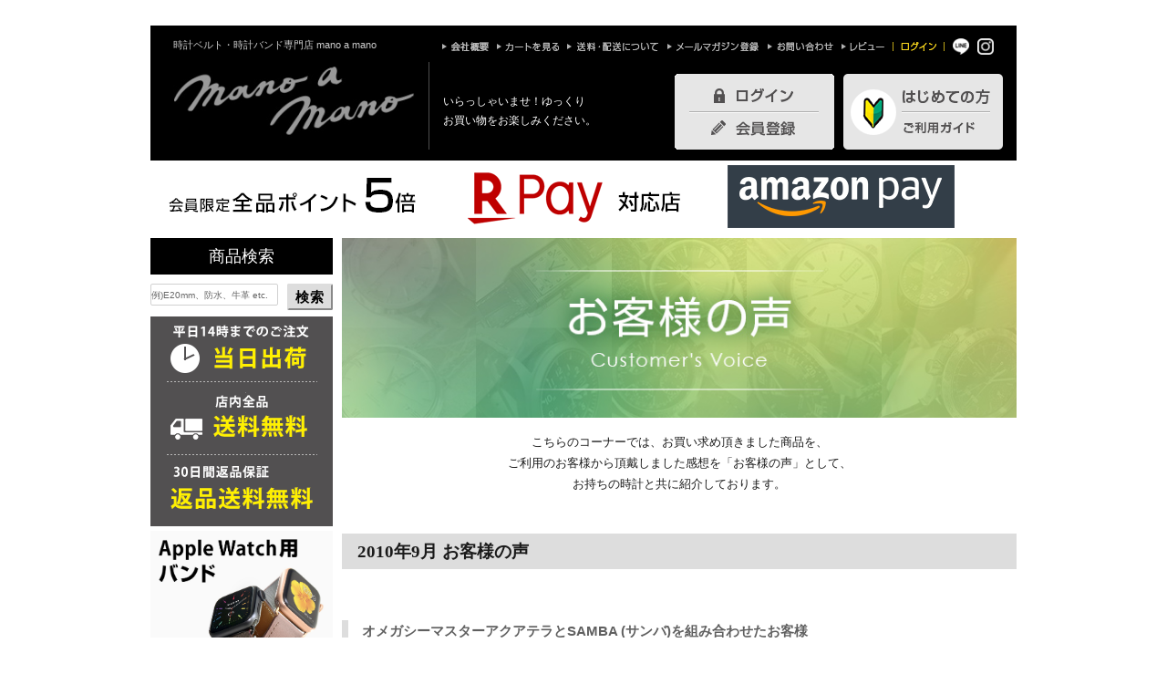

--- FILE ---
content_type: text/html; charset=UTF-8
request_url: https://www.mano-a-mano.jp/voice/?m=201009
body_size: 18875
content:
﻿<!--
/**
 * 2017/03/10
 * The template for displaying archive pages
 *
 * Used to display archive-type pages if nothing more specific matches a query.
 * For example, puts together date-based pages if no date.php file exists.
 *
 * If you'd like to further customize these archive views, you may create a
 * new template file for each one. For example, tag.php (Tag archives),
 * category.php (Category archives), author.php (Author archives), etc.
 *
 * @link https://codex.wordpress.org/Template_Hierarchy
 *
 * @package WordPress
 * @subpackage Twenty_Sixteen
 * @since Twenty Sixteen 1.0
-->


  <!DOCTYPE html>
<html lang="ja" class="no-js"><head>
	<meta charset="UTF-8">
	<meta name="viewport" content="width=device-width, initial-scale=1">
	<meta name="keywords" content="時計バンド,時計ベルト,腕時計,腕時計ブランド,モレラート,morellato,クロコダイル,リザード,ワニ,トカゲ,革,革ベルト,革バンド,皮革,バンド,ベルト,時計パーツ,時計部品,皮,本革" />
	<meta name="description" content="当店取扱い時計ベルト（モレラート・CASSIS）を取り付けたお客様からの腕時計装着例です。" />
	<link rel="profile" href="https://gmpg.org/xfn/11">
		<!--<link rel="stylesheet" href="https://manoamano.itembox.design/item/css/left_iframe.css">-->
	
	
	<!--商品金額読み取りjs-->
	<script src="https://manoamano.itembox.design/item/js/price_load.js?7" defer></script>
	
	
	<!-- ヘッダ会員情報表示、page top -->
<script src="https://ajax.googleapis.com/ajax/libs/jquery/2.0.3/jquery.min.js"></script>
<script src="https://manoamano.itembox.design/item/js/jquery.smoothScroll.js" type="text/javascript"></script>
<script type="text/javascript">
 $(function() {
    var topBtn = $('#page-up');
    topBtn.hide();
    //スクロールが100に達したらボタン表示
    $(window).scroll(function () {
        if ($(this).scrollTop() > 100) {
            topBtn.fadeIn();
        } else {
            topBtn.fadeOut();
        }
    });
    //スクロールしてトップ
    topBtn.click(function () {
        $('body,html').animate({
            scrollTop: 0
        }, 500);
        return false;
    });
});
</script>

<style type="text/css">

.layout_header .FS2_repeater {
　　display: none;
    float: left;
    padding: 20px 0 0 5px;
    text-align: left;
    width: 210px;
}
.layout_header .FS2_repeater .stageimage_{display:none;} 

</style>
<script>
(function (_ga4, _gtag) {
        var scr = document.createElement('script');
        scr.async = false;
        scr.src = 'https://www.googletagmanager.com/gtag/js?id=' + _ga4;
        document.head.appendChild(scr);

        window.dataLayer = window.dataLayer || [];
        function gtag(){dataLayer.push(arguments);}
        gtag('js', new Date());

        gtag('config', _ga4);
        _gtag && gtag('config', _gtag);
})('G-7W81KREL2G', 'UA-21437685-2');</script>
<!-- ヘッダ会員情報表示 -->
	
	<script>(function(html){html.className = html.className.replace(/\bno-js\b/,'js')})(document.documentElement);</script>
<title>2010年9月 &#8211; 時計ベルト・バンド交換　お客様の声 ｜ 時計ベルト通販専門店 mano a mano</title>
<link rel='dns-prefetch' href='//fonts.googleapis.com' />
<link rel='dns-prefetch' href='//s.w.org' />
<link rel="alternate" type="application/rss+xml" title="時計ベルト・バンド交換　お客様の声 ｜ 時計ベルト通販専門店 mano a mano &raquo; フィード" href="https://www.mano-a-mano.jp/voice/?feed=rss2" />
<link rel="alternate" type="application/rss+xml" title="時計ベルト・バンド交換　お客様の声 ｜ 時計ベルト通販専門店 mano a mano &raquo; コメントフィード" href="https://www.mano-a-mano.jp/voice/?feed=comments-rss2" />
		<script type="text/javascript">
			window._wpemojiSettings = {"baseUrl":"https:\/\/s.w.org\/images\/core\/emoji\/2.2.1\/72x72\/","ext":".png","svgUrl":"https:\/\/s.w.org\/images\/core\/emoji\/2.2.1\/svg\/","svgExt":".svg","source":{"concatemoji":"https:\/\/www.mano-a-mano.jp\/voice\/wp-includes\/js\/wp-emoji-release.min.js?ver=4.7.29"}};
			!function(t,a,e){var r,n,i,o=a.createElement("canvas"),l=o.getContext&&o.getContext("2d");function c(t){var e=a.createElement("script");e.src=t,e.defer=e.type="text/javascript",a.getElementsByTagName("head")[0].appendChild(e)}for(i=Array("flag","emoji4"),e.supports={everything:!0,everythingExceptFlag:!0},n=0;n<i.length;n++)e.supports[i[n]]=function(t){var e,a=String.fromCharCode;if(!l||!l.fillText)return!1;switch(l.clearRect(0,0,o.width,o.height),l.textBaseline="top",l.font="600 32px Arial",t){case"flag":return(l.fillText(a(55356,56826,55356,56819),0,0),o.toDataURL().length<3e3)?!1:(l.clearRect(0,0,o.width,o.height),l.fillText(a(55356,57331,65039,8205,55356,57096),0,0),e=o.toDataURL(),l.clearRect(0,0,o.width,o.height),l.fillText(a(55356,57331,55356,57096),0,0),e!==o.toDataURL());case"emoji4":return l.fillText(a(55357,56425,55356,57341,8205,55357,56507),0,0),e=o.toDataURL(),l.clearRect(0,0,o.width,o.height),l.fillText(a(55357,56425,55356,57341,55357,56507),0,0),e!==o.toDataURL()}return!1}(i[n]),e.supports.everything=e.supports.everything&&e.supports[i[n]],"flag"!==i[n]&&(e.supports.everythingExceptFlag=e.supports.everythingExceptFlag&&e.supports[i[n]]);e.supports.everythingExceptFlag=e.supports.everythingExceptFlag&&!e.supports.flag,e.DOMReady=!1,e.readyCallback=function(){e.DOMReady=!0},e.supports.everything||(r=function(){e.readyCallback()},a.addEventListener?(a.addEventListener("DOMContentLoaded",r,!1),t.addEventListener("load",r,!1)):(t.attachEvent("onload",r),a.attachEvent("onreadystatechange",function(){"complete"===a.readyState&&e.readyCallback()})),(r=e.source||{}).concatemoji?c(r.concatemoji):r.wpemoji&&r.twemoji&&(c(r.twemoji),c(r.wpemoji)))}(window,document,window._wpemojiSettings);
		</script>
		<style type="text/css">
img.wp-smiley,
img.emoji {
	display: inline !important;
	border: none !important;
	box-shadow: none !important;
	height: 1em !important;
	width: 1em !important;
	margin: 0 .07em !important;
	vertical-align: -0.1em !important;
	background: none !important;
	padding: 0 !important;
}
</style>
<link rel='stylesheet' id='parent-style-css'  href='https://www.mano-a-mano.jp/voice/wp-content/themes/twentysixteen/style.css?ver=4.7.29' type='text/css' media='all' />
<link rel='stylesheet' id='child-style-css'  href='https://www.mano-a-mano.jp/voice/wp-content/themes/twentysixteen-child/style.css?ver=4.7.29' type='text/css' media='all' />
<link rel='stylesheet' id='twentysixteen-fonts-css'  href='https://fonts.googleapis.com/css?family=Merriweather%3A400%2C700%2C900%2C400italic%2C700italic%2C900italic%7CInconsolata%3A400&#038;subset=latin%2Clatin-ext' type='text/css' media='all' />
<link rel='stylesheet' id='genericons-css'  href='https://www.mano-a-mano.jp/voice/wp-content/themes/twentysixteen/genericons/genericons.css?ver=3.4.1' type='text/css' media='all' />
<link rel='stylesheet' id='twentysixteen-style-css'  href='https://www.mano-a-mano.jp/voice/wp-content/themes/twentysixteen-child/style.css?ver=4.7.29' type='text/css' media='all' />
<!--[if lt IE 10]>
<link rel='stylesheet' id='twentysixteen-ie-css'  href='https://www.mano-a-mano.jp/voice/wp-content/themes/twentysixteen/css/ie.css?ver=20160816' type='text/css' media='all' />
<![endif]-->
<!--[if lt IE 9]>
<link rel='stylesheet' id='twentysixteen-ie8-css'  href='https://www.mano-a-mano.jp/voice/wp-content/themes/twentysixteen/css/ie8.css?ver=20160816' type='text/css' media='all' />
<![endif]-->
<!--[if lt IE 8]>
<link rel='stylesheet' id='twentysixteen-ie7-css'  href='https://www.mano-a-mano.jp/voice/wp-content/themes/twentysixteen/css/ie7.css?ver=20160816' type='text/css' media='all' />
<![endif]-->
<!--[if lt IE 9]>
<script type='text/javascript' src='https://www.mano-a-mano.jp/voice/wp-content/themes/twentysixteen/js/html5.js?ver=3.7.3'></script>
<![endif]-->
<script type='text/javascript' src='https://www.mano-a-mano.jp/voice/wp-includes/js/jquery/jquery.js?ver=1.12.4'></script>
<script type='text/javascript' src='https://www.mano-a-mano.jp/voice/wp-includes/js/jquery/jquery-migrate.min.js?ver=1.4.1'></script>
<link rel='https://api.w.org/' href='https://www.mano-a-mano.jp/voice/?rest_route=/' />
<link rel="EditURI" type="application/rsd+xml" title="RSD" href="https://www.mano-a-mano.jp/voice/xmlrpc.php?rsd" />
<link rel="wlwmanifest" type="application/wlwmanifest+xml" href="https://www.mano-a-mano.jp/voice/wp-includes/wlwmanifest.xml" /> 
<meta name="generator" content="WordPress 4.7.29" />
</head>

<body class="archive date group-blog hfeed">
<div id="page" class="site">
	<div class="site-inner">
		<a class="skip-link screen-reader-text" href="#content">コンテンツへスキップ</a>

		<header id="masthead" class="site-header" role="banner">
			<div class="site-header-main">
				<div class="site-branding">
				</div><!-- .site-branding -->

<!-- 170410 FS Header ::::::::::::::::::::::::::::: -->

  <div class="layout_header">
<div id="HeadAll">
<div id="hdtop">

<!-- hdtopLeft -->
	<div id="hdtopLeft">
	<h1><a href="https://www.mano-a-mano.jp/" style="color: #fff; opacity: 0.80; text-decoration: none;">時計ベルト・時計バンド専門店 mano a mano</a></h1>
	<div id="LogoIconBox"><a href="https://www.mano-a-mano.jp/"><img src="https://manoamano.itembox.design/item/image/common/future_head_logo2.jpg" alt="時計ベルト専門店mano a mano ロゴ" width="290" style="margin-top:6px;"></a></div>
	</div>
<!-- hdtopLeft End -->


<!-- hdtopRight -->
	<div id="hdtopRight">

	<div id="headMenuBox">
	<!-- 会社概要 -->
	<span id="Menu1"><a href="https://www.mano-a-mano.jp/f/info"><img src="https://manoamano.itembox.design/item/image/index/future_head_menu_01.jpg" alt="会社概要" width="51" height="10"></a></span>
	<!-- カートを見る -->
	<span id="Menu2"><a href="https://www.mano-a-mano.jp/p/cart"><img src="https://manoamano.itembox.design/item/image/index/future_head_menu_02.jpg" alt="カートを見る" width="68" height="10"></a></span>
	<!-- 送料・配送について -->
	<span id="Menu3"><a href="https://www.mano-a-mano.jp/f/guide#deli"><img src="https://manoamano.itembox.design/item/image/index/future_head_menu_03.jpg" alt="送料、配送について" width="101" height="10"></a></span>
	<!-- メールマガジン登録 -->
	<span class="Menu4"><a href="https://www.mano-a-mano.jp/p/newsletter/subscribe"><img src="https://manoamano.itembox.design/item/image/index/future_head_menu_04.jpg" alt="メールマガジン登録" width="101" height="10"></a></span>
	<!-- お問い合わせ -->
	<span class="Menu4"><a href="https://www.mano-a-mano.jp/c/gr79/contact"><img src="https://manoamano.itembox.design/item/image/index/future_head_menu_06.jpg" alt="お問い合わせ" width="72" height="10"></a></span>
	<!-- レビュー -->
	<span class="Menu5"><a href="https://www.mano-a-mano.jp/p/reviews"><img src="https://manoamano.itembox.design/item/image/index/future_head_menu_05.jpg" alt="レビュー" width="47" height="10"></a></span>
	<!-- ログイン -->
	<span class="Menu5"><a href="https://www.mano-a-mano.jp/fs/manoamano/Login.html"><img src="https://manoamano.itembox.design/item/image/index/future_head_menu_07.jpg" alt="ログインはコチラ" width="57" height="10"></a></span>
    <!-- LINEアイコン -->
	<span class="Menu5"><a href="https://page.line.me/016xdprg?openQrModal=true" target="_blank"><img src="https://manoamano.itembox.design/item/image/icon/icon_line.png" alt="LINE" width="18"></a></span>
	<!-- インスタグラムアイコン -->
	<span class="Menu5"><a href="https://www.instagram.com/manoamano_straps/" target="_blank"><img src="https://manoamano.itembox.design/item/image/icon/icon_instagram.png" alt="インスタグラム" width="18"></a></span>
	</div>

	<div id="SubIconBox">
	<div class="FS2_repeater">
いらっしゃいませ！ゆっくり<br />
お買い物をお楽しみください。<br />
</div>

<div class="infoIcon"><a href="/tutorial/index.html"><img src="https://manoamano.itembox.design/item/image/member/future_head_info.png" alt="初めてのお客様の為のインフォメーション" width="175" height="83" border="0"></a></div>

<div class="memberbox infoIcon">
<div class="member_c"><a href="https://www.mano-a-mano.jp/fs/manoamano/Login.html"><img src="https://manoamano.itembox.design/item/image/member/future_head_login.png" alt="ログイン" width="175" height="42" border="0"></a></div>
<div class="member_c"><a href="https://www.mano-a-mano.jp/fs/manoamano/MemberEntryEdit.html?provider=0"><img src="https://manoamano.itembox.design/item/image/member/future_head_touroku2.png" alt="会員登録はこちら" width="175" height="41" border="0"></a></div>
</div>

</div>

</div>
<!-- hdtopRight End -->

</div>

   <!-- START THE NAVBAR
    <div class="navbar-wrapper">
      <div class="navwrapper">
        <div class="navbar navbar-inverse navbar-static-top">
<div class="navbar-collapse collapse">
<ul class="nav navbar-nav">
	<li class="menuItem"><a href="https://www.mano-a-mano.jp/f/tutorial">はじめての方</a></li>
	<li class="menuItem"><a href="https://www.mano-a-mano.jp/fs/manoamano/c/0000000100">時計ベルト一覧</a></li>
	<li class="menuItem"><a href="https://www.mano-a-mano.jp/fs/manoamano/c/28749_28750">バックル</a></li>
	<li class="menuItem"><a href="https://www.mano-a-mano.jp/fs/manoamano/c/28749">オプション</a></li>
	<li class="menuItem"><a href="https://www.mano-a-mano.jp/fs/manoamano/c/0000000239">時計ブランド専用ベルト</a></li>
	<li class="menuItem"><a href="https://www.mano-a-mano.jp/fs/manoamano/c/gr51">汗に強い防水ベルト</a></li>
	<li class="menuItem"><a href="https://www.mano-a-mano.jp/fs/manoamano/c/gr57">素材で選ぶ</a></li>
	<li class="menuItem"><a href="https://www.mano-a-mano.jp/f/brand_fitting	">時計ブランド別装着例</a></li>
	<li class="menuItem"><a href="https://www.mano-a-mano.jp/voice/">お客様の声</a></li>
	<li class="menuItem"><a href="https://www.mano-a-mano.jp/fs/manoamano/c/gr71">ペイメント決済</a></li>
	<li class="menuItem"><a href="	https://www.mano-a-mano.jp/f/how_to_change">ベルト交換方法</a></li>
	<li class="menuItem"><a href="https://www.mano-a-mano.jp/f/faq">Q&amp;A</a></li>
<li class="menuItem sns-icon-area">
  <a href="https://page.line.me/016xdprg?openQrModal=true" target="_blank" class="sns-icon"><img src="https://manoamano.itembox.design/item/image/icon/icon_line.png" alt="LINE"></a>
  <a href="https://www.instagram.com/manoamano_straps/" target="_blank" class="sns-icon"><img src="https://manoamano.itembox.design/item/image/icon/icon_instagram.png" alt="インスタグラム"></a>
</li>
</ul>
            </div>
        </div> 
         </div> 
      </div> --><!-- End Navbar -->
<script src="https://manoamano.itembox.design/item/js/bootstrap.min.js"></script>
<script type="text/javascript" src="https://manoamano.itembox.design/item/js/stickUp.js"></script>
<script type="text/javascript" src="https://manoamano.itembox.design/item/js/stickUp.min.js"></script>
<script type="text/javascript">
//initiating jQuery
jQuery(function($) {
$(document).ready( function() {
//enabling stickUp on the '.navbar-wrapper' class＆ID
$('.navbar-wrapper').stickUp();
});
});
</script>

<table width="950" border="0" cellspacing="0" cellpadding="0">

<tbody><tr>
  <td align="right"><a href="https://www.mano-a-mano.jp/info_member.html"><img src="https://manoamano.itembox.design/item/image/member/pointup.gif" alt="会員登録インフォメーション"></a></td>
  <td align="right"><a href="https://www.mano-a-mano.jp/fs/manoamano/c/gr53"><img src="https://manoamano.itembox.design/item/image/member/rakutenpay.png" alt="楽天ペイ" /></a></td>
  <td align="right"><a href="https://www.mano-a-mano.jp/fs/manoamano/c/gr54"><img src="https://manoamano.itembox.design/item/image/member/amazonpay.png" alt="アマゾン ペイ"></a></td>
</tr>
</tbody></table>

<!--モレラートタオル
<div class="event">
  <img src="https://manoamano.itembox.design/item/image/banner/shop_p5_07.jpg" alt="モレラートタオルプレゼントキャンペーン">
</div>-->

</div>
  </div>




<!-- end 170405 FS Header ::::::::::::::::::::::::::::: -->

							</div><!-- .site-header-main -->
		</header><!-- .site-header -->

		<div id="content" class="site-content">

	<div id="primary" class="content-area">
		<main id="main" class="site-main" role="main">

<div class="title_top">
<img src="https://manoamano.itembox.design/item/image/voice/voice_01.jpg" alt="User Voice お客様の声">
<p class="title_text">こちらのコーナーでは、お買い求め頂きました商品を、<br>
ご利用のお客様から頂戴しました感想を「お客様の声」として、<br>
お持ちの時計と共に紹介しております。</p>
</div>

	
					<header class="page-header">
				<h1 class="page-title">2010年9月 お客様の声</h1>			</header><!-- .page-header -->

			
<article id="post-244" class="post-244 post type-post status-publish format-standard hentry category-samba tag-omega">
	<div class="contentWrap_v">
	<header class="entry-header">
		
		<h2 class="entry-title"><a href="https://www.mano-a-mano.jp/voice/?p=244" rel="bookmark">オメガシーマスターアクアテラとSAMBA (サンバ)を組み合わせたお客様</a></h2>	</header><!-- .entry-header -->

	
	
	<div class="entry-content">
		<p class="v_thumb_top"><a href="https://www.mano-a-mano.jp/fs/manoamano/x2704656"><img src="https://manoamano.itembox.design/item/image/voice/201009_5.jpg" alt="オメガシーマスターアクアテラとSAMBA (サンバ)を組み合わせたお客様"></a></p><div class="v_dat_top"><dl><dt>名　前：</dt><dd>ごめんぱっちんねこぱっちん 様</dd><dt>時　計：</dt><dd><p>オメガシーマスターアクアテラ</p></dd><dt>商　品：</dt><dd><a href="https://www.mano-a-mano.jp/fs/manoamano/x2704656">SAMBA (サンバ)</a> / Orange / </dd></dl><p class="v_readMore"><a href="https://www.mano-a-mano.jp/voice/?p=244">続きを読む</a></p></div><!-- end .v_dat -->	</div><!-- .entry-content -->
</div>
</article><!-- #post-## -->





<!-- left -->

<div class="present_area">
<h2>お客様の声大募集</h2>
<p> 下記を添えて、こちら<a href="mailto:shopmaster@mano-a-mano.jp?subject=mano a mano お客様の声 係">（shopmaster@mano-a-mano.jp）</a>までお送りください。<br>
                選考の上、掲載させていただいた方に、当店の時計ベルトの中から<br>
                お好きな時計ベルト（税抜6000円以内の商品）を一本プレゼントいたします！<br>
				<br>
                ※掲載された場合、当店メールマガジン等でもご紹介させていただくことがございます。<br>
                ※応募は毎月20日が締め切り、翌月掲載となります。<br>
                ※ひと月に複数掲載の場合でも、プレゼントはお一つのみとさせていただきます。</p>
<ol>
<li>ご注文時の受注番号もしくは納品請求書に記載されている伝票番号</li>
<li>当店の時計ベルトを使用した時計の写真</li>
<li>お名前(掲載の際、匿名をご希望のお客様もフルネームをお知らせ下さい)</li>
<li>ご住所</li>
<li>年齢</li>
<li>性別</li>
<li>ご職業</li>
<li>お使いの時計</li>
<li>ベルト</li>
<li>カラー名</li>
<li>ベルトサイズ(mm)</li>
<li>メッセージ（250文字程度）</li>
</ol>
</div>
<!-- 年ごと月別表示 -->
<section id="back-number" class="widget year_month"><h2 class="widget-title">Back Number</h2><h3>2026</h3>
<ul>
<li><a href='https://www.mano-a-mano.jp/voice/?m=202601'>1月</a></li>
</ul>
<h3>2025</h3>
<ul>
<li><a href='https://www.mano-a-mano.jp/voice/?m=202512'>12月</a></li>
<li><a href='https://www.mano-a-mano.jp/voice/?m=202511'>11月</a></li>
<li><a href='https://www.mano-a-mano.jp/voice/?m=202510'>10月</a></li>
<li><a href='https://www.mano-a-mano.jp/voice/?m=202509'>9月</a></li>
<li><a href='https://www.mano-a-mano.jp/voice/?m=202508'>8月</a></li>
<li><a href='https://www.mano-a-mano.jp/voice/?m=202507'>7月</a></li>
<li><a href='https://www.mano-a-mano.jp/voice/?m=202506'>6月</a></li>
<li><a href='https://www.mano-a-mano.jp/voice/?m=202505'>5月</a></li>
<li><a href='https://www.mano-a-mano.jp/voice/?m=202504'>4月</a></li>
<li><a href='https://www.mano-a-mano.jp/voice/?m=202503'>3月</a></li>
<li><a href='https://www.mano-a-mano.jp/voice/?m=202502'>2月</a></li>
<li><a href='https://www.mano-a-mano.jp/voice/?m=202501'>1月</a></li>
</ul>
<h3>2024</h3>
<ul>
<li><a href='https://www.mano-a-mano.jp/voice/?m=202412'>12月</a></li>
<li><a href='https://www.mano-a-mano.jp/voice/?m=202411'>11月</a></li>
<li><a href='https://www.mano-a-mano.jp/voice/?m=202410'>10月</a></li>
<li><a href='https://www.mano-a-mano.jp/voice/?m=202409'>9月</a></li>
<li><a href='https://www.mano-a-mano.jp/voice/?m=202408'>8月</a></li>
<li><a href='https://www.mano-a-mano.jp/voice/?m=202407'>7月</a></li>
<li><a href='https://www.mano-a-mano.jp/voice/?m=202406'>6月</a></li>
<li><a href='https://www.mano-a-mano.jp/voice/?m=202405'>5月</a></li>
<li><a href='https://www.mano-a-mano.jp/voice/?m=202404'>4月</a></li>
<li><a href='https://www.mano-a-mano.jp/voice/?m=202403'>3月</a></li>
<li><a href='https://www.mano-a-mano.jp/voice/?m=202402'>2月</a></li>
<li><a href='https://www.mano-a-mano.jp/voice/?m=202401'>1月</a></li>
</ul>
<h3>2023</h3>
<ul>
<li><a href='https://www.mano-a-mano.jp/voice/?m=202312'>12月</a></li>
<li><a href='https://www.mano-a-mano.jp/voice/?m=202311'>11月</a></li>
<li><a href='https://www.mano-a-mano.jp/voice/?m=202310'>10月</a></li>
<li><a href='https://www.mano-a-mano.jp/voice/?m=202309'>9月</a></li>
<li><a href='https://www.mano-a-mano.jp/voice/?m=202308'>8月</a></li>
<li><a href='https://www.mano-a-mano.jp/voice/?m=202307'>7月</a></li>
<li><a href='https://www.mano-a-mano.jp/voice/?m=202306'>6月</a></li>
<li><a href='https://www.mano-a-mano.jp/voice/?m=202305'>5月</a></li>
<li><a href='https://www.mano-a-mano.jp/voice/?m=202304'>4月</a></li>
<li><a href='https://www.mano-a-mano.jp/voice/?m=202303'>3月</a></li>
<li><a href='https://www.mano-a-mano.jp/voice/?m=202302'>2月</a></li>
<li><a href='https://www.mano-a-mano.jp/voice/?m=202301'>1月</a></li>
</ul>
<h3>2022</h3>
<ul>
<li><a href='https://www.mano-a-mano.jp/voice/?m=202212'>12月</a></li>
<li><a href='https://www.mano-a-mano.jp/voice/?m=202211'>11月</a></li>
<li><a href='https://www.mano-a-mano.jp/voice/?m=202210'>10月</a></li>
<li><a href='https://www.mano-a-mano.jp/voice/?m=202209'>9月</a></li>
<li><a href='https://www.mano-a-mano.jp/voice/?m=202208'>8月</a></li>
<li><a href='https://www.mano-a-mano.jp/voice/?m=202207'>7月</a></li>
<li><a href='https://www.mano-a-mano.jp/voice/?m=202206'>6月</a></li>
<li><a href='https://www.mano-a-mano.jp/voice/?m=202205'>5月</a></li>
<li><a href='https://www.mano-a-mano.jp/voice/?m=202204'>4月</a></li>
<li><a href='https://www.mano-a-mano.jp/voice/?m=202203'>3月</a></li>
<li><a href='https://www.mano-a-mano.jp/voice/?m=202202'>2月</a></li>
<li><a href='https://www.mano-a-mano.jp/voice/?m=202201'>1月</a></li>
</ul>
<h3>2021</h3>
<ul>
<li><a href='https://www.mano-a-mano.jp/voice/?m=202112'>12月</a></li>
<li><a href='https://www.mano-a-mano.jp/voice/?m=202111'>11月</a></li>
<li><a href='https://www.mano-a-mano.jp/voice/?m=202110'>10月</a></li>
<li><a href='https://www.mano-a-mano.jp/voice/?m=202109'>9月</a></li>
<li><a href='https://www.mano-a-mano.jp/voice/?m=202108'>8月</a></li>
<li><a href='https://www.mano-a-mano.jp/voice/?m=202107'>7月</a></li>
<li><a href='https://www.mano-a-mano.jp/voice/?m=202106'>6月</a></li>
<li><a href='https://www.mano-a-mano.jp/voice/?m=202105'>5月</a></li>
<li><a href='https://www.mano-a-mano.jp/voice/?m=202104'>4月</a></li>
<li><a href='https://www.mano-a-mano.jp/voice/?m=202103'>3月</a></li>
<li><a href='https://www.mano-a-mano.jp/voice/?m=202102'>2月</a></li>
<li><a href='https://www.mano-a-mano.jp/voice/?m=202101'>1月</a></li>
</ul>
<h3>2020</h3>
<ul>
<li><a href='https://www.mano-a-mano.jp/voice/?m=202012'>12月</a></li>
<li><a href='https://www.mano-a-mano.jp/voice/?m=202011'>11月</a></li>
<li><a href='https://www.mano-a-mano.jp/voice/?m=202010'>10月</a></li>
<li><a href='https://www.mano-a-mano.jp/voice/?m=202009'>9月</a></li>
<li><a href='https://www.mano-a-mano.jp/voice/?m=202008'>8月</a></li>
<li><a href='https://www.mano-a-mano.jp/voice/?m=202007'>7月</a></li>
<li><a href='https://www.mano-a-mano.jp/voice/?m=202006'>6月</a></li>
<li><a href='https://www.mano-a-mano.jp/voice/?m=202005'>5月</a></li>
<li><a href='https://www.mano-a-mano.jp/voice/?m=202004'>4月</a></li>
<li><a href='https://www.mano-a-mano.jp/voice/?m=202003'>3月</a></li>
<li><a href='https://www.mano-a-mano.jp/voice/?m=202002'>2月</a></li>
<li><a href='https://www.mano-a-mano.jp/voice/?m=202001'>1月</a></li>
</ul>
<h3>2019</h3>
<ul>
<li><a href='https://www.mano-a-mano.jp/voice/?m=201912'>12月</a></li>
<li><a href='https://www.mano-a-mano.jp/voice/?m=201911'>11月</a></li>
<li><a href='https://www.mano-a-mano.jp/voice/?m=201910'>10月</a></li>
<li><a href='https://www.mano-a-mano.jp/voice/?m=201909'>9月</a></li>
<li><a href='https://www.mano-a-mano.jp/voice/?m=201908'>8月</a></li>
<li><a href='https://www.mano-a-mano.jp/voice/?m=201907'>7月</a></li>
<li><a href='https://www.mano-a-mano.jp/voice/?m=201906'>6月</a></li>
<li><a href='https://www.mano-a-mano.jp/voice/?m=201905'>5月</a></li>
<li><a href='https://www.mano-a-mano.jp/voice/?m=201904'>4月</a></li>
<li><a href='https://www.mano-a-mano.jp/voice/?m=201903'>3月</a></li>
<li><a href='https://www.mano-a-mano.jp/voice/?m=201902'>2月</a></li>
<li><a href='https://www.mano-a-mano.jp/voice/?m=201901'>1月</a></li>
</ul>
<h3>2018</h3>
<ul>
<li><a href='https://www.mano-a-mano.jp/voice/?m=201812'>12月</a></li>
<li><a href='https://www.mano-a-mano.jp/voice/?m=201811'>11月</a></li>
<li><a href='https://www.mano-a-mano.jp/voice/?m=201810'>10月</a></li>
<li><a href='https://www.mano-a-mano.jp/voice/?m=201809'>9月</a></li>
<li><a href='https://www.mano-a-mano.jp/voice/?m=201808'>8月</a></li>
<li><a href='https://www.mano-a-mano.jp/voice/?m=201807'>7月</a></li>
<li><a href='https://www.mano-a-mano.jp/voice/?m=201806'>6月</a></li>
<li><a href='https://www.mano-a-mano.jp/voice/?m=201805'>5月</a></li>
<li><a href='https://www.mano-a-mano.jp/voice/?m=201804'>4月</a></li>
<li><a href='https://www.mano-a-mano.jp/voice/?m=201803'>3月</a></li>
<li><a href='https://www.mano-a-mano.jp/voice/?m=201802'>2月</a></li>
<li><a href='https://www.mano-a-mano.jp/voice/?m=201801'>1月</a></li>
</ul>
<h3>2017</h3>
<ul>
<li><a href='https://www.mano-a-mano.jp/voice/?m=201712'>12月</a></li>
<li><a href='https://www.mano-a-mano.jp/voice/?m=201711'>11月</a></li>
<li><a href='https://www.mano-a-mano.jp/voice/?m=201710'>10月</a></li>
<li><a href='https://www.mano-a-mano.jp/voice/?m=201709'>9月</a></li>
<li><a href='https://www.mano-a-mano.jp/voice/?m=201708'>8月</a></li>
<li><a href='https://www.mano-a-mano.jp/voice/?m=201707'>7月</a></li>
<li><a href='https://www.mano-a-mano.jp/voice/?m=201706'>6月</a></li>
<li><a href='https://www.mano-a-mano.jp/voice/?m=201705'>5月</a></li>
<li><a href='https://www.mano-a-mano.jp/voice/?m=201704'>4月</a></li>
<li><a href='https://www.mano-a-mano.jp/voice/?m=201703'>3月</a></li>
<li><a href='https://www.mano-a-mano.jp/voice/?m=201702'>2月</a></li>
<li><a href='https://www.mano-a-mano.jp/voice/?m=201701'>1月</a></li>
</ul>
<h3>2016</h3>
<ul>
<li><a href='https://www.mano-a-mano.jp/voice/?m=201612'>12月</a></li>
<li><a href='https://www.mano-a-mano.jp/voice/?m=201611'>11月</a></li>
<li><a href='https://www.mano-a-mano.jp/voice/?m=201610'>10月</a></li>
<li><a href='https://www.mano-a-mano.jp/voice/?m=201609'>9月</a></li>
<li><a href='https://www.mano-a-mano.jp/voice/?m=201608'>8月</a></li>
<li><a href='https://www.mano-a-mano.jp/voice/?m=201607'>7月</a></li>
<li><a href='https://www.mano-a-mano.jp/voice/?m=201606'>6月</a></li>
<li><a href='https://www.mano-a-mano.jp/voice/?m=201605'>5月</a></li>
<li><a href='https://www.mano-a-mano.jp/voice/?m=201604'>4月</a></li>
<li><a href='https://www.mano-a-mano.jp/voice/?m=201603'>3月</a></li>
<li><a href='https://www.mano-a-mano.jp/voice/?m=201602'>2月</a></li>
<li><a href='https://www.mano-a-mano.jp/voice/?m=201601'>1月</a></li>
</ul>
<h3>2015</h3>
<ul>
<li><a href='https://www.mano-a-mano.jp/voice/?m=201512'>12月</a></li>
<li><a href='https://www.mano-a-mano.jp/voice/?m=201511'>11月</a></li>
<li><a href='https://www.mano-a-mano.jp/voice/?m=201510'>10月</a></li>
<li><a href='https://www.mano-a-mano.jp/voice/?m=201509'>9月</a></li>
<li><a href='https://www.mano-a-mano.jp/voice/?m=201508'>8月</a></li>
<li><a href='https://www.mano-a-mano.jp/voice/?m=201507'>7月</a></li>
<li><a href='https://www.mano-a-mano.jp/voice/?m=201506'>6月</a></li>
<li><a href='https://www.mano-a-mano.jp/voice/?m=201505'>5月</a></li>
<li><a href='https://www.mano-a-mano.jp/voice/?m=201504'>4月</a></li>
<li><a href='https://www.mano-a-mano.jp/voice/?m=201503'>3月</a></li>
<li><a href='https://www.mano-a-mano.jp/voice/?m=201502'>2月</a></li>
<li><a href='https://www.mano-a-mano.jp/voice/?m=201501'>1月</a></li>
</ul>
<h3>2014</h3>
<ul>
<li><a href='https://www.mano-a-mano.jp/voice/?m=201412'>12月</a></li>
<li><a href='https://www.mano-a-mano.jp/voice/?m=201411'>11月</a></li>
<li><a href='https://www.mano-a-mano.jp/voice/?m=201410'>10月</a></li>
<li><a href='https://www.mano-a-mano.jp/voice/?m=201409'>9月</a></li>
<li><a href='https://www.mano-a-mano.jp/voice/?m=201408'>8月</a></li>
<li><a href='https://www.mano-a-mano.jp/voice/?m=201407'>7月</a></li>
<li><a href='https://www.mano-a-mano.jp/voice/?m=201406'>6月</a></li>
<li><a href='https://www.mano-a-mano.jp/voice/?m=201405'>5月</a></li>
<li><a href='https://www.mano-a-mano.jp/voice/?m=201404'>4月</a></li>
<li><a href='https://www.mano-a-mano.jp/voice/?m=201403'>3月</a></li>
<li><a href='https://www.mano-a-mano.jp/voice/?m=201402'>2月</a></li>
<li><a href='https://www.mano-a-mano.jp/voice/?m=201401'>1月</a></li>
</ul>
<h3>2013</h3>
<ul>
<li><a href='https://www.mano-a-mano.jp/voice/?m=201312'>12月</a></li>
<li><a href='https://www.mano-a-mano.jp/voice/?m=201311'>11月</a></li>
<li><a href='https://www.mano-a-mano.jp/voice/?m=201310'>10月</a></li>
<li><a href='https://www.mano-a-mano.jp/voice/?m=201309'>9月</a></li>
<li><a href='https://www.mano-a-mano.jp/voice/?m=201308'>8月</a></li>
<li><a href='https://www.mano-a-mano.jp/voice/?m=201307'>7月</a></li>
<li><a href='https://www.mano-a-mano.jp/voice/?m=201306'>6月</a></li>
<li><a href='https://www.mano-a-mano.jp/voice/?m=201305'>5月</a></li>
<li><a href='https://www.mano-a-mano.jp/voice/?m=201304'>4月</a></li>
<li><a href='https://www.mano-a-mano.jp/voice/?m=201303'>3月</a></li>
<li><a href='https://www.mano-a-mano.jp/voice/?m=201302'>2月</a></li>
<li><a href='https://www.mano-a-mano.jp/voice/?m=201301'>1月</a></li>
</ul>
<h3>2012</h3>
<ul>
<li><a href='https://www.mano-a-mano.jp/voice/?m=201212'>12月</a></li>
<li><a href='https://www.mano-a-mano.jp/voice/?m=201211'>11月</a></li>
<li><a href='https://www.mano-a-mano.jp/voice/?m=201210'>10月</a></li>
<li><a href='https://www.mano-a-mano.jp/voice/?m=201209'>9月</a></li>
<li><a href='https://www.mano-a-mano.jp/voice/?m=201208'>8月</a></li>
<li><a href='https://www.mano-a-mano.jp/voice/?m=201207'>7月</a></li>
<li><a href='https://www.mano-a-mano.jp/voice/?m=201206'>6月</a></li>
<li><a href='https://www.mano-a-mano.jp/voice/?m=201205'>5月</a></li>
<li><a href='https://www.mano-a-mano.jp/voice/?m=201204'>4月</a></li>
<li><a href='https://www.mano-a-mano.jp/voice/?m=201203'>3月</a></li>
<li><a href='https://www.mano-a-mano.jp/voice/?m=201202'>2月</a></li>
<li><a href='https://www.mano-a-mano.jp/voice/?m=201201'>1月</a></li>
</ul>
<h3>2011</h3>
<ul>
<li><a href='https://www.mano-a-mano.jp/voice/?m=201112'>12月</a></li>
<li><a href='https://www.mano-a-mano.jp/voice/?m=201111'>11月</a></li>
<li><a href='https://www.mano-a-mano.jp/voice/?m=201110'>10月</a></li>
<li><a href='https://www.mano-a-mano.jp/voice/?m=201109'>9月</a></li>
<li><a href='https://www.mano-a-mano.jp/voice/?m=201108'>8月</a></li>
<li><a href='https://www.mano-a-mano.jp/voice/?m=201107'>7月</a></li>
<li><a href='https://www.mano-a-mano.jp/voice/?m=201106'>6月</a></li>
<li><a href='https://www.mano-a-mano.jp/voice/?m=201105'>5月</a></li>
<li><a href='https://www.mano-a-mano.jp/voice/?m=201104'>4月</a></li>
<li><a href='https://www.mano-a-mano.jp/voice/?m=201103'>3月</a></li>
<li><a href='https://www.mano-a-mano.jp/voice/?m=201102'>2月</a></li>
<li><a href='https://www.mano-a-mano.jp/voice/?m=201101'>1月</a></li>
</ul>
<h3>2010</h3>
<ul>
<li><a href='https://www.mano-a-mano.jp/voice/?m=201012'>12月</a></li>
<li><a href='https://www.mano-a-mano.jp/voice/?m=201011'>11月</a></li>
<li><a href='https://www.mano-a-mano.jp/voice/?m=201010'>10月</a></li>
<li><a href='https://www.mano-a-mano.jp/voice/?m=201009'>9月</a></li>
<li><a href='https://www.mano-a-mano.jp/voice/?m=201008'>8月</a></li>
<li><a href='https://www.mano-a-mano.jp/voice/?m=201007'>7月</a></li>
<li><a href='https://www.mano-a-mano.jp/voice/?m=201006'>6月</a></li>
<li><a href='https://www.mano-a-mano.jp/voice/?m=201005'>5月</a></li>
<li><a href='https://www.mano-a-mano.jp/voice/?m=201004'>4月</a></li>
<li><a href='https://www.mano-a-mano.jp/voice/?m=201003'>3月</a></li>
<li><a href='https://www.mano-a-mano.jp/voice/?m=201002'>2月</a></li>
<li><a href='https://www.mano-a-mano.jp/voice/?m=201001'>1月</a></li>
</ul>
<h3>2009</h3>
<ul>
<li><a href='https://www.mano-a-mano.jp/voice/?m=200912'>12月</a></li>
<li><a href='https://www.mano-a-mano.jp/voice/?m=200911'>11月</a></li>
<li><a href='https://www.mano-a-mano.jp/voice/?m=200910'>10月</a></li>
<li><a href='https://www.mano-a-mano.jp/voice/?m=200909'>9月</a></li>
<li><a href='https://www.mano-a-mano.jp/voice/?m=200908'>8月</a></li>
<li><a href='https://www.mano-a-mano.jp/voice/?m=200907'>7月</a></li>
<li><a href='https://www.mano-a-mano.jp/voice/?m=200906'>6月</a></li>
<li><a href='https://www.mano-a-mano.jp/voice/?m=200905'>5月</a></li>
<li><a href='https://www.mano-a-mano.jp/voice/?m=200904'>4月</a></li>
<li><a href='https://www.mano-a-mano.jp/voice/?m=200903'>3月</a></li>
<li><a href='https://www.mano-a-mano.jp/voice/?m=200902'>2月</a></li>
<li><a href='https://www.mano-a-mano.jp/voice/?m=200901'>1月</a></li>
</ul>
</section>		</main><!-- .site-main -->
	</div><!-- .content-area -->


	<aside id="secondary" class="sidebar widget-area" role="complementary">
		<!-- left -->

<div id="leftColumn" class="widget">

<div id="left">
<!-- ==検索== -->
<div class="left-b">
<script language="JavaScript" type="text/javascript">
function MM_jumpMenu(targ,selObj,restore){ //v3.0
  eval(targ+".location='"+selObj.options[selObj.selectedIndex].value+"'");
  if (restore) selObj.selectedIndex=0;
}
//-->
</script>
<script type="text/javascript" src="https://code.jquery.com/jquery-1.11.1.min.js"></script> 
<script src="https://manoamano.itembox.design/item/js/eb_size_pull.js" type="text/javascript"></script>



<style media="all" type="text/css">

/*ここからEサイズ　Bサイズ絞り込み検索==========================================================*/

#size_eb_left input[type="submit"] {
    border-radius: 0;
    -webkit-box-sizing: content-box;
    -webkit-appearance: button;
    appearance: button;
    box-sizing: border-box;
    border: 1px solid rgba(153,153,153,0.9);
    background: linear-gradient(to bottom, #fff 0%,#efebe1 100%);
	color:#000;
	font-weight:normal;
}


#size_eb_left{
	width:100%;	
	color:#5a311b;
	margin-right:0;
	
}
#size_eb_left .pullbox {
	
	
	overflow: auto;
}
#size_eb_left .pullbox.mano {
	
	width:100%;
	margin-right:0;
	
}
#size_eb_left select {
	font-size: 16px;
	padding:0.5%;
}
#size_eb_left .note { font-size: 0.9em; color: #555; margin: 1em 0px 0px 0px; }

#size_eb_left .title01{
	font-size:14px;	
	margin:0;
}
#size_eb_left .sizeimage01,#size_eb_left .sizeimage02{
	width:98%;
	margin-right:0;	
	}

#size_eb_left .mainselect{
	width:100%;	
	margin-bottom:6%;
	font-size:13px;
	color:#5a311b;
	}

#size_eb_left .subbox{
		width:100%;
		font-size:13px;
		color:#5a311b;
}

#size_eb_left .eb_text{
	font-size:13px;	
	display:block;
	width:100%;
}
#size_eb_left .soushin {
    width: 100%;
    text-align: center;
    margin-top: 3%;
}

#size_eb_left .b_notopen .subbox {
    opacity: 0.6;
}
#size_eb_left .b_notopen .kensaku_eb {
    opacity: 0.3;
}
#size_eb_left .soushin .kensaku_eb {
    width: 90%;
    padding: 2% 0;
}

.RnkingSection dd p.item_img, .LeftNewArrival dd p.item_img{
float: none;
}


/*ここまでEサイズ　Bサイズ絞り込み検索==========================================================*/



</style>
<div id="KensakuAll">
  <div id="KensakuText">商品検索</div>
  <div id="KensakuBox">
    <form method="get" action="https://www.mano-a-mano.jp/fs/manoamano/GoodsSearchList.html" target="_top">
      <input type="hidden" name="_e_k" value="Ａ" />
      <input  type="text"name="keyword" size="15" style="width:140px;margin:  10px 0 0;margin-top: 10px; font-size: 10px;" placeholder="例)E20mm、防水、牛革 etc.">
      <input name="submit" type="submit" value="検索" style="font-size: 15px;width: 50px;float:  right;margin-top: 10px;">
    </form>
  </div>
</div>
<!-- ==3大特典== -->
<!--<p><a href="https://www.mano-a-mano.jp/info_member.html"><img src="https://manoamano.itembox.design/item/image/member/pointup_rec.png" alt="会員登録インフォメーション" width="200" height="180"></a></p>-->

<p><a href="https://www.mano-a-mano.jp/info/index.html#asuraku"><img src="https://manoamano.itembox.design/item/image/member/left_haisou.png" alt="平日14時までのご注文は当日出荷" width="200"></a>
<a href="https://www.mano-a-mano.jp/info/index.html#deli"><img src="https://manoamano.itembox.design/item/image/member/left_souryo.png" alt="店内全品送料無料" width="200"></a>
<a href="https://www.mano-a-mano.jp/henpin/"><img src="https://manoamano.itembox.design/item/image/member/left_henpin.png" alt="30日間返品保証" width="200"></a></p>


<p><a href="https://www.mano-a-mano.jp/c/0000000239/0000000373/28749_34424"><img src="https://manoamano.itembox.design/item/image/category/0000000321/0000000321_sq.jpg" alt="アップル社認定パーツ付バンド" width="200" height="200"></a></p>

<p><a href="https://www.mano-a-mano.jp/fs/manoamano/c/27644_28317/"><img src="https://manoamano.itembox.design/item/image/category/27644_28317/0000000102_1070_res.jpg" alt="マニファッティシリーズ" width="200" height="200"></a></p>

<p><a href="https://www.mano-a-mano.jp/fs/manoamano/c/gr51"><img src="https://manoamano.itembox.design/item/image/category/gr51/0000000260_d01_01.jpg" alt="汗や水に強い防水時計ベルト" width="200" height="200"></a></p>


<p><a href="https://www.mano-a-mano.jp/fs/manoamano/c/gr56/"><img src="https://manoamano.itembox.design/item/image/category/gr56/0000000238_d01_01_res.jpg" alt="NATOベルト" width="200" height="200"></a></p>

<p><a href="https://www.mano-a-mano.jp/fs/manoamano/c/gr167"><img src="https://manoamano.itembox.design/item/image/category/gr167/gr167_sq.jpg" alt="made to order" width="200" height="200"></a></p>

<p><a href="https://www.mano-a-mano.jp/f/review"><img src="https://manoamano.itembox.design/item/image/banner/new_review_banner_res.jpg" alt="mano a mano レビューキャンペーン" width="200" border="0" /></a></p>


<!--<p><img src="https://manoamano.itembox.design/item/image/banner/200522_moretowel.jpg" alt="モレラートタオルプレゼント" width="200" height="200"></p>-->

<!--<p><a href="https://www.mano-a-mano.jp/fs/manoamano/c/0000000318"><img src="https://manoamano.itembox.design/item/image/category/0000000318/0000000318_d00_res.jpg" alt="ダニエルウェリントン特集" width="200" height="200"></a></p>-->

<p><a href="https://www.mano-a-mano.jp/voice/" target="_top"><img src="https://manoamano.itembox.design/item/image/banner/voice_200px.jpg" alt="お客様の声" width="200" border="0"></a></p>
<p><a href="https://www.mano-a-mano.jp/f/fitting" target="_top"><img src="https://manoamano.itembox.design/item/image/banner/fitting_200px.jpg" alt="装着例" width="200" border="0"></a></p>
<p><a href="https://www.mano-a-mano.jp/f/brand_fitting" target="_top"><img src="https://manoamano.itembox.design/item/image/banner/brandfitting_200px.jpg" alt="時計ブランド別装着例" width="200" border="0"></a></p>
<p><a href="https://www.mano-a-mano.jp/fs/manoamano/c/0000000332" target="_top"><img src="https://manoamano.itembox.design/item/image/category/0000000332/0000000332_200.jpg" alt="再入荷情報" width="200" border="0"></a></p></div>



<iframe src="https://manoamano.itembox.design/item/iframe/left_newitem.html" scrolling="no" width="200" height="800px" frameborder="0" title="leftColumn">&nbsp;</iframe>
    




<!--実績-->
<dl class="RnkingSection">
	<dt>総合ランキング</dt>
<dd>
  <a href="https://www.mano-a-mano.jp/fs/manoamano/x2269480">
  <p class="item_img"><img alt="" src="https://manoamano.itembox.design/product/000/000000000034/000000000034-01-l.jpg" height="auto"></p>
  <p class="item_ranking"><img alt="BOLLE(ボーレ)" src="https://manoamano.itembox.design/item/image/icon/ico_rank01.jpg">1位</p>
  <p class="item_name">BOLLE(ボーレ)</p>
</a>
</dd>
<dd>
  <a href="https://www.mano-a-mano.jp/fs/manoamano/u1017a70">
  <p class="item_img"><img alt="ADONARA C(アドナラ シー)" src="https://manoamano.itembox.design/product/010/000000001007/000000001007-01-l.jpg" height="auto"></p>
  <p class="item_ranking"><img alt="" src="https://manoamano.itembox.design/item/image/icon/ico_rank02.jpg">2位</p>
  <p class="item_name">ADONARA C(アドナラ シー)</p>
</a>
</dd>

<dd>
  <a href="https://www.mano-a-mano.jp/fs/manoamano/u0518052">
  <p class="item_img"><img alt="AMADEUS(アマデウス)" src="https://manoamano.itembox.design/product/000/000000000044/000000000044-01-l.jpg" height="auto"></p>
  <p class="item_ranking"><img alt="" src="https://manoamano.itembox.design/item/image/icon/ico_rank03.jpg">3位</p>
  <p class="item_name">AMADEUS(アマデウス)</p>
</a>
</dd>
<dd>
  <a href="https://www.mano-a-mano.jp/fs/manoamano/x1022238">
  <p class="item_img"><img alt="AVALLON (アバロン)" src="https://manoamano.itembox.design/product/010/000000001033/000000001033-01-l.jpg" height="auto"></p>
  <p class="item_ranking">4位</p>
  <p class="item_name">AVALLON (アバロン)</p>
</a>
</dd>
<dd>
  <a href="https://www.mano-a-mano.jp/fs/manoamano/x0031331">
  <p class="item_img"><img alt="GRENOBLE (グルノーブル)" src="https://manoamano.itembox.design/product/010/000000001086/000000001086-01-l.jpg" height="auto"></p>
  <p class="item_ranking">5位</p>
  <p class="item_name">GRENOBLE (グルノーブル)</p>
</a>
</dd>




<!--
<dd>
  <a href="https://www.mano-a-mano.jp/fs/manoamano/u3586977">
  <p class="item_img"><img alt="BIKING (バイキング)" src="https://manoamano.fs-storage.jp/fs2cabinet/u35/u3586977/u3586977-m-01-ps.jpg" height="auto"></p>
  <p class="item_ranking"><img alt="" src="https://manoamano.itembox.design/item/image/icon/ico_rank03.jpg">3位</p>
  <p class="item_name">BIKING (バイキング)</p>
</a>
</dd>


<dd>
  <a href="https://www.mano-a-mano.jp/fs/manoamano/pbfsilver">
  <p class="item_img"><img alt="PBF D-BUCKLE (ピービーエフディーバックル)" src="https://manoamano.fs-storage.jp/fs2cabinet/pbf/pbfsilver/pbfsilver-m-01-ps.jpg" height="auto"></p>
  <p class="item_ranking"><img alt="" src="https://manoamano.itembox.design/item/image/icon/ico_rank03.jpg">3位</p>
  <p class="item_name">PBF D-BUCKLE (ピービーエフディーバックル)</p>
</a>
</dd>
<dd>
  <a href="https://www.mano-a-mano.jp/fs/manoamano/order03">
  <p class="item_img"><img alt="オーダーメイド アリゲーター クロコダイル" src="https://manoamano.fs-storage.jp/fs2cabinet/ord/order03/order03-m-01-ps.jpg" height="auto"></p>
  <p class="item_ranking">5位</p>
  <p class="item_name">オーダーメイド アリゲーター クロコダイル</p>
</a>
</dd>
<dd>
  <a href="https://www.mano-a-mano.jp/fs/manoamano/u0518339">
  <p class="item_img"><img alt="AMADEUS(アマデウス)" src="https://manoamano.fs-storage.jp/fs2cabinet/u05/u0518339/u0518339-m-01-ps.jpg" height="auto"></p>
  <p class="item_ranking">5位</p>
  <p class="item_name">AMADEUS(アマデウス)</p>
</a>
</dd>

<dd>
  <a href="https://www.mano-a-mano.jp/fs/manoamano/x4497b44">
  <p class="item_img"><img alt="SOCCER(サッカー)" src="https://manoamano.fs-storage.jp/fs2cabinet/x44/x4497b44/x4497b44-m-01-ps.jpg" height="auto"></p>
  <p class="item_ranking">5位</p>
  <p class="item_name">SOCCER(サッカー)</p>
</a>
</dd>


<dd>
  <a href="https://www.mano-a-mano.jp/fs/manoamano/u0040656">
  <p class="item_img"><img alt="MULHOUSE (ミュールズ)" src="https://manoamano.fs-storage.jp/fs2cabinet/u00/u0040656/u0040656-m-01-ps.jpg" height="auto"></p>
  <p class="item_ranking">4位</p>
  <p class="item_name">MULHOUSE (ミュールズ)</p>
</a>
</dd>


-->


</dl>

<dl class="RnkingSection">
	<dt>ナイロンベルトランキング</dt>

<dd>
  <a href="https://www.mano-a-mano.jp/fs/manoamano/141601b">
  <p class="item_img"><img alt="TYPE NATO IP（タイプナトーアイピー）" src="https://manoamano.itembox.design/product/007/000000000760/000000000760-01-l.jpg" height="auto"></p>
  <p class="item_ranking"><img alt="" src="https://manoamano.itembox.design/item/image/icon/ico_rank01.jpg">1位</p>
  <p class="item_name">TYPE NATO IP（タイプナトーアイピー）</p>
</a>
</dd>

<dd>
  <a href="https://www.mano-a-mano.jp/fs/manoamano/141601s">
  <p class="item_img"><img alt="TYPE NATO S(タイプナトーS) " src="https://manoamano.itembox.design/product/006/000000000666/000000000666-01-l.jpg" height="auto"></p>
  <p class="item_ranking"><img alt="" src="https://manoamano.itembox.design/item/image/icon/ico_rank02.jpg">2位</p>
  <p class="item_name">TYPE NATO S(タイプナトーS)</p>
</a>
</dd>

<dd>
  <a href="https://www.mano-a-mano.jp/fs/manoamano/141601m">
  <p class="item_img"><img alt="TYPE NATO M(タイプナトーM) " src="https://manoamano.itembox.design/product/007/000000000741/000000000741-01-l.jpg" height="auto"></p>
  <p class="item_ranking"><img alt="" src="https://manoamano.itembox.design/item/image/icon/ico_rank03.jpg">3位</p>
  <p class="item_name">TYPE NATO M(タイプナトーM)</p>
</a>
</dd>



<!--
<dd>
  <a href="https://www.mano-a-mano.jp/fs/manoamano/u3972a74">
  <p class="item_img"><img alt="BAND（バンド）" src="https://manoamano.fs-storage.jp/fs2cabinet/u39/u3972a74/u3972a74-m-01-ps.jpg" height="auto"></p>
  <p class="item_ranking"><img alt="" src="https://manoamano.itembox.design/item/image/icon/ico_rank03.jpg">3位</p>
  <p class="item_name">BAND（バンド）</p>
</a>
</dd>

<dd>
  <a href="https://www.mano-a-mano.jp/fs/manoamano/u0054150">
  <p class="item_img"><img alt="PERLON（パーロン）" src="https://manoamano.fs-storage.jp/fs2cabinet/u00/u0054150/u0054150-m-01-ps.jpg" height="auto"></p>
  <p class="item_ranking"><img alt="" src="https://manoamano.itembox.design/item/image/icon/ico_rank03.jpg">3位</p>
  <p class="item_name">PERLON（パーロン）</p>
</a>
</dd>

<dd>
  <a href="https://www.mano-a-mano.jp/fs/manoamano/b1008s02">
  <p class="item_img"><img alt="TYPE NATO RING（タイプナトーリング）" src="https://manoamano.fs-storage.jp/fs2cabinet/b10/b1008s02/b1008s02-m-01-ps.jpg" height="auto"></p>
 <p class="item_ranking"><img alt="" src="https://manoamano.itembox.design/item/image/icon/ico_rank02.jpg">2位</p>
  <p class="item_name">TYPE NATO RING（タイプナトーリング）</p>
</a>
</dd>
<dd>
  <a href="https://www.mano-a-mano.jp/fs/manoamano/x0037a74">
  <p class="item_img"><img alt="TYPE NATO LOOP （タイプナトーループ）" src="https://manoamano.fs-storage.jp/fs2cabinet/x00/x0037a74/x0037a74-m-01-ps.jpg" height="auto"></p>
  <p class="item_ranking"><img alt="" src="https://manoamano.itembox.design/item/image/icon/ico_rank03.jpg">3位</p>
  <p class="item_name">TYPE NATO LOOP （タイプナトーループ）</p>
</a>
</dd>

<dd>
  <a href="https://www.mano-a-mano.jp/fs/manoamano/x4747110">
  <p class="item_img"><img alt="VOLLEY（ボレー）" src="https://manoamano.fs-storage.jp/fs2cabinet/x47/x4747110/x4747110-m-01-ps.jpg" height="auto"></p>
  <p class="item_ranking"><img alt="" src="https://manoamano.itembox.design/item/image/icon/ico_rank01.jpg">1位</p>
  <p class="item_name">VOLLEY（ボレー）</p>
</a>
</dd>

<dd>
  <a href="https://www.mano-a-mano.jp/fs/manoamano/x4748a74">
  <p class="item_img"><img alt="BADMINTON(バドミントン) " src="https://manoamano.fs-storage.jp/fs2cabinet/x47/x4748a74/x4748a74-m-01-ps.jpg" height="auto"></p>
  <p class="item_ranking"><img alt="" src="https://manoamano.itembox.design/item/image/icon/ico_rank01.jpg">1位</p>
  <p class="item_name">BADMINTON(バドミントン) </p>
</a>
</dd>

<dd>
  <a href="https://www.mano-a-mano.jp/fs/manoamano/x4804b91">
  <p class="item_img"><img alt="ARMY（アーミー）" src="https://manoamano.fs-storage.jp/fs2cabinet/x48/x4804b91/x4804b91-m-01-ps.jpg" height="auto"></p>
  <p class="item_ranking"><img alt="" src="https://manoamano.itembox.design/item/image/icon/ico_rank02.jpg">2位</p>
  <p class="item_name">ARMY（アーミー）</p>
</a>
</dd>



-->

</dl>

<dl class="RnkingSection">
	<dt>スポーツベルトランキング</dt>
<dd>
  <a href="https://www.mano-a-mano.jp/fs/manoamano/x4497b44">
  <p class="item_img"><img alt="SOCCER(サッカー)" src="https://manoamano.itembox.design/product/009/000000000919/000000000919-01-l.jpg" height="auto"></p>
  <p class="item_ranking"><img alt="" src="https://manoamano.itembox.design/item/image/icon/ico_rank01.jpg">1位</p>
  <p class="item_name">SOCCER(サッカー)</p>
</a>
</dd>

<dd>
  <a href="https://www.mano-a-mano.jp/fs/manoamano/u2779110">
  <p class="item_img"><img alt="CORDURA(コーデュラ)" src="https://manoamano.itembox.design/product/000/000000000085/000000000085-01-l.jpg" height="auto"></p>
  <p class="item_ranking"><img alt="" src="https://manoamano.itembox.design/item/image/icon/ico_rank02.jpg">2位</p>
  <p class="item_name">CORDURA(コーデュラ)</p>
</a>
</dd>

<dd>
  <a href="https://www.mano-a-mano.jp/fs/manoamano/u1098037">
  <p class="item_img"><img alt="KIEL(キール)" src="https://manoamano.itembox.design/product/015/000000001598/000000001598-01-l.jpg" height="auto"></p>
  <p class="item_ranking"><img alt="" src="https://manoamano.itembox.design/item/image/icon/ico_rank03.jpg">3位</p>
  <p class="item_name">KIEL(キール)</p>
</a>
</dd>




<!--
<dd>
  <a href="https://www.mano-a-mano.jp/fs/manoamano/u3586977">
  <p class="item_img"><img alt="BIKING (バイキング)" src="https://manoamano.fs-storage.jp/fs2cabinet/u35/u3586977/u3586977-m-01-ps.jpg" height="auto"></p>
  <p class="item_ranking"><img alt="" src="https://manoamano.itembox.design/item/image/icon/ico_rank01.jpg">1位</p>
  <p class="item_name">BIKING (バイキング)</p>
</a>
</dd>

<dd>
  <a href="https://www.mano-a-mano.jp/fs/manoamano/u2859198">
  <p class="item_img"><img alt="MARINER(マリナー) " src="https://manoamano.fs-storage.jp/fs2cabinet/u28/u2859198/u2859198-m-01-ps.jpg" height="auto"></p>
  <p class="item_ranking"><img alt="" src="https://manoamano.itembox.design/item/image/icon/ico_rank03.jpg">3位</p>
  <p class="item_name">MARINER(マリナー)</p>
</a>
</dd>
<dd>
  <a href="https://www.mano-a-mano.jp/fs/manoamano/x4909c18">
  <p class="item_img"><img alt="RACE（レース）" src="https://manoamano.fs-storage.jp/fs2cabinet/x49/x4909c18/x4909c18-m-01-ps.jpg" height="auto"></p>
  <p class="item_ranking"><img alt="" src="https://manoamano.itembox.design/item/image/icon/ico_rank03.jpg">3位</p>
  <p class="item_name">RACE（レース）</p>
</a>
</dd>

<dd>
  <a href="https://www.mano-a-mano.jp/fs/manoamano/u3844187">
  <p class="item_img"><img alt="carezza(カレッツァ)" src="https://manoamano.fs-storage.jp/fs2cabinet/u38/u3844187/u3844187-m-01-ps.jpg" height="auto"></p>
  <p class="item_ranking"><img alt="" src="https://manoamano.itembox.design/item/image/icon/ico_rank03.jpg">3位</p>
  <p class="item_name">CAREZZA(カレッツァ)</p>
</a>
</dd>
<dd>
  <a href="https://www.mano-a-mano.jp/fs/manoamano/x5121712">
  <p class="item_img"><img alt="FLYBOARD(フライボード)" src="https://manoamano.fs-storage.jp/fs2cabinet/x51/x5121712/x5121712-m-01-ps.jpg" height="auto"></p>
  <p class="item_ranking"><img alt="" src="https://manoamano.itembox.design/item/image/icon/ico_rank03.jpg">3位</p>
  <p class="item_name">FLYBOARD(フライボード)</p>
</a>
</dd>

<dd>
  <a href="https://www.mano-a-mano.jp/fs/manoamano/x4749797">
  <p class="item_img"><img alt="RIDING（ライディング）" src="https://manoamano.fs-storage.jp/fs2cabinet/x47/x4749797/x4749797-m-01-ps.jpg" height="auto"></p>
  <p class="item_ranking"><img alt="" src="https://manoamano.itembox.design/item/image/icon/ico_rank03.jpg">3位</p>
  <p class="item_name">RIDING（ライディング）</p>
</a>
</dd>-->

</dl>

<dl class="RnkingSection">
	<dt>レディースベルトランキング</dt>
<dd>
  <a href="https://www.mano-a-mano.jp/fs/manoamano/x2197052">
  <p class="item_img"><img alt="TRACY(トレイシー)" src="https://manoamano.itembox.design/product/000/000000000059/000000000059-01-l.jpg" height="auto"></p>
  <p class="item_ranking"><img alt="" src="https://manoamano.itembox.design/item/image/icon/ico_rank01.jpg">1位</p>
  <p class="item_name">TRACY(トレイシー)</p>
</a>
</dd>
<dd>
  <a href="https://www.mano-a-mano.jp/fs/manoamano/x1026h19">
  <p class="item_img"><img alt="LOIRE(ロワール)" src="https://manoamano.itembox.design/product/011/000000001176/000000001176-01-l.jpg" height="auto"></p>
  <p class="item_ranking"><img alt="" src="https://manoamano.itembox.design/item/image/icon/ico_rank02.jpg">2位</p>
  <p class="item_name">LOIRE(ロワール)</p>
</a>
</dd>
<dd>
  <a href="https://www.mano-a-mano.jp/fs/manoamano/u1088500">
  <p class="item_img"><img alt="BREST（ブレスト)" src="https://manoamano.itembox.design/product/012/000000001275/000000001275-01-l.jpg" height="auto"></p>
  <p class="item_ranking"><img alt="" src="https://manoamano.itembox.design/item/image/icon/ico_rank03.jpg">3位</p>
  <p class="item_name">BREST(ブレスト)</p>
</a>
</dd>




<!--
<dd>
  <a href="https://www.mano-a-mano.jp/fs/manoamano/u1027304">
  <p class="item_img"><img alt="ANGERS(アンジェ)" src="https://manoamano.fs-storage.jp/fs2cabinet/u10/u1027304/u1027304-m-01-ps.jpg" height="auto"></p>
  <p class="item_ranking"><img alt="" src="https://manoamano.itembox.design/item/image/icon/ico_rank02.jpg">2位</p>
  <p class="item_name">ANGERS(アンジェ)</p>
</a>
</dd>

<dd>
  <a href="https://www.mano-a-mano.jp/fs/manoamano/x2308339">
  <p class="item_img"><img alt="TYPE OMG（タイプ オーエムジー）" src="https://manoamano.fs-storage.jp/fs2cabinet/x23/x2308339/x2308339-m-01-ps.jpg" height="auto"></p>
  <p class="item_ranking"><img alt="" src="https://manoamano.itembox.design/item/image/icon/ico_rank02.jpg">2位</p>
  <p class="item_name">TYPE OMG（タイプ オーエムジー）</p>
</a>
</dd>
<dd>
  <a href="https://www.mano-a-mano.jp/fs/manoamano/x2001a68">
  <p class="item_img"><img alt="TYPE TNK(タイプ ティーエヌケー)" src="https://manoamano.fs-storage.jp/fs2cabinet/x20/x2001a68/x2001a68-m-01-ps.jpg" height="auto"></p>
  <p class="item_ranking"><img alt="" src="https://manoamano.itembox.design/item/image/icon/ico_rank03.jpg">3位</p>
  <p class="item_name">TYPE TNK(タイプ ティーエヌケー)</p>
</a>
</dd>

<dd>
  <a href="https://www.mano-a-mano.jp/fs/manoamano/u1089041">
  <p class="item_img"><img alt="HAVRE(アーヴル) " src="https://manoamano.fs-storage.jp/fs2cabinet/u10/u1089041/u1089041-m-01-ps.jpg" height="auto"></p>
  <p class="item_ranking"><img alt="" src="https://manoamano.itembox.design/item/image/icon/ico_rank02.jpg">2位</p>
  <p class="item_name">HAVRE(アーヴル) </p>
</a>
</dd>
<dd>
  <a href="https://www.mano-a-mano.jp/fs/manoamano/x2206339">
  <p class="item_img"><img alt="TYPE LGI（タイプ エルジーアイ）" src="https://manoamano.fs-storage.jp/fs2cabinet/x22/x2206339/x2206339-m-01-ps.jpg" height="auto"></p>
  <p class="item_ranking"><img alt="" src="https://manoamano.itembox.design/item/image/icon/ico_rank03.jpg">3位</p>
  <p class="item_name">TYPE LGI（タイプ エルジーアイ）</p>
</a>
</dd>

<dd>
  <a href="https://www.mano-a-mano.jp/fs/manoamano/u0029169">
  <p class="item_img"><img alt="TYPE DW (タイプディーダブリュー)" src="https://manoamano.fs-storage.jp/fs2cabinet/u00/u0029169/u0029169-m-01-ps.jpg" height="auto"></p>
  <p class="item_ranking"><img alt="" src="https://manoamano.itembox.design/item/image/icon/ico_rank01.jpg">1位</p>
  <p class="item_name">TYPE DW (タイプディーダブリュー)</p>
</a>
</dd>
<dd>
  <a href="https://www.mano-a-mano.jp/fs/manoamano/d0000273">
  <p class="item_img"><img alt="DONNA LIZARD（ドナリザード）" src="https://manoamano.fs-storage.jp/fs2cabinet/d00/d0000273/d0000273-m-01-ps.jpg" height="auto"></p>
  <p class="item_ranking"><img alt="" src="https://manoamano.itembox.design/item/image/icon/ico_rank03.jpg">3位</p>
  <p class="item_name">DONNA LIZARD（ドナリザード）</p>
</a>
</dd>

<dd>
  <a href="https://www.mano-a-mano.jp/fs/manoamano/d0000b68">
  <p class="item_img"><img alt="RIOM shiny(リオン シャイニー) " src="https://manoamano.fs-storage.jp/fs2cabinet/d00/d0000b68/d0000b68-m-01-ps.jpg" height="auto"></p>
  <p class="item_ranking"><img alt="" src="https://manoamano.itembox.design/item/image/icon/ico_rank01.jpg">1位</p>
  <p class="item_name">RIOM shiny(リオン シャイニー) </p>
</a>
</dd>

<dd>
  <a href="https://www.mano-a-mano.jp/fs/manoamano/d0000a68">
  <p class="item_img"><img alt="RIOM matt(リオン マット)" src="https://manoamano.fs-storage.jp/fs2cabinet/d00/d0000a68/d0000a68-m-01-ps.jpg" height="auto"></p>
  <p class="item_ranking"><img alt="" src="https://manoamano.itembox.design/item/image/icon/ico_rank01.jpg">1位</p>
  <p class="item_name">RIOM matt(リオン マット)</p>
</a>
</dd>

<dd>
  <a href="https://www.mano-a-mano.jp/fs/manoamano/d0000312">
  <p class="item_img"><img alt="DONNA CROCO（ドナクロコ）" src="https://manoamano.fs-storage.jp/fs2cabinet/d00/d0000312/d0000312-m-01-ps.jpg" height="auto"></p>
  <p class="item_ranking"><img alt="" src="https://manoamano.itembox.design/item/image/icon/ico_rank03.jpg">3位</p>
  <p class="item_name">DONNA CROCO（ドナクロコ）</p>
</a>
</dd>



-->
</dl>
<!--実績 end-->
<!--
<section class="SizeSearch left7">
 <h4 class="clearfix">--><!--<span class="Que">?</span>--><!--<span class="SizeS">Size Search</span></h4>
 
  
  
 <div id="size_eb_left"><h3 class="title01">Eサイズ、Bサイズを選択してください。
</h3>
	

	<form class="ebform2 b_notopen">
	
		<div class="pullbox mano">
			<div class="sizeimage01"><img src="https://manoamano.itembox.design/item/image/tutorial/scale.jpg" width="100%" height="auto" class="e_image01 sizeimage"></div>
			<select class="mainselect">
				<option value="first_view">Eサイズを選択してください</option>
				<option value="LE6mm" data-href="https://www.mano-a-mano.jp/fs/manoamano/GoodsSearchList.html?_e_k=%82%60&keyword=E6mm&submit=%8C%9F%8D%F5">6mm</option>
				<option value="LE7mm" data-href="https://www.mano-a-mano.jp/fs/manoamano/GoodsSearchList.html?_e_k=%82%60&keyword=E7mm&submit=%8C%9F%8D%F5">7mm</option>
				<option value="LE8mm" data-href="https://www.mano-a-mano.jp/fs/manoamano/GoodsSearchList.html?_e_k=%82%60&keyword=E8mm&submit=%8C%9F%8D%F5">8mm</option>
				<option value="LE9mm" data-href="https://www.mano-a-mano.jp/fs/manoamano/GoodsSearchList.html?_e_k=%82%60&keyword=E9mm&submit=%8C%9F%8D%F5">9mm</option>
				<option value="LE10mm" data-href="https://www.mano-a-mano.jp/fs/manoamano/GoodsSearchList.html?_e_k=%82%60&keyword=E10mm&submit=%8C%9F%8D%F5">10mm</option>
				<option value="LE11mm" data-href="https://www.mano-a-mano.jp/fs/manoamano/GoodsSearchList.html?_e_k=%82%60&keyword=E11mm&submit=%8C%9F%8D%F5">11mm</option>
				<option value="LE12mm" data-href="https://www.mano-a-mano.jp/fs/manoamano/GoodsSearchList.html?_e_k=%82%60&keyword=E12mm&submit=%8C%9F%8D%F5">12mm</option>
				<option value="LE13mm" data-href="https://www.mano-a-mano.jp/fs/manoamano/GoodsSearchList.html?_e_k=%82%60&keyword=E13mm&submit=%8C%9F%8D%F5">13mm</option>
				<option value="LE14mm" data-href="https://www.mano-a-mano.jp/fs/manoamano/GoodsSearchList.html?_e_k=%82%60&keyword=E14mm&submit=%8C%9F%8D%F5">14mm</option>
				<option value="LE15mm" data-href="https://www.mano-a-mano.jp/fs/manoamano/GoodsSearchList.html?_e_k=%82%60&keyword=E15mm&submit=%8C%9F%8D%F5">15mm</option>
				<option value="LE16mm" data-href="https://www.mano-a-mano.jp/fs/manoamano/GoodsSearchList.html?_e_k=%82%60&keyword=E16mm&submit=%8C%9F%8D%F5">16mm</option>
				<option value="LE17mm" data-href="https://www.mano-a-mano.jp/fs/manoamano/GoodsSearchList.html?_e_k=%82%60&keyword=E17mm&submit=%8C%9F%8D%F5">17mm</option>
				<option value="LE18mm" data-href="https://www.mano-a-mano.jp/fs/manoamano/GoodsSearchList.html?_e_k=%82%60&keyword=E18mm&submit=%8C%9F%8D%F5">18mm</option>
				<option value="LE19mm" data-href="https://www.mano-a-mano.jp/fs/manoamano/GoodsSearchList.html?_e_k=%82%60&keyword=E19mm&submit=%8C%9F%8D%F5">19mm</option>
				<option value="LE20mm" data-href="https://www.mano-a-mano.jp/fs/manoamano/GoodsSearchList.html?_e_k=%82%60&keyword=E20mm&submit=%8C%9F%8D%F5">20mm</option>
				<option value="LE21mm" data-href="https://www.mano-a-mano.jp/fs/manoamano/GoodsSearchList.html?_e_k=%82%60&keyword=E21mm&submit=%8C%9F%8D%F5">21mm</option>
				<option value="LE22mm" data-href="https://www.mano-a-mano.jp/fs/manoamano/GoodsSearchList.html?_e_k=%82%60&keyword=E22mm%81%7CB21mm&submit=%8C%9F%8D%F5">22mm</option>
				<option value="LE23mm" data-href="https://www.mano-a-mano.jp/fs/manoamano/GoodsSearchList.html?_e_k=%82%60&keyword=E23mm&submit=%8C%9F%8D%F5">23mm</option>
				<option value="LE24mm" data-href="https://www.mano-a-mano.jp/fs/manoamano/GoodsSearchList.html?_e_k=%82%60&keyword=E24mm&submit=%8C%9F%8D%F5">24mm</option>
				<option value="LE26mm" data-href="https://www.mano-a-mano.jp/fs/manoamano/GoodsSearchList.html?_e_k=%82%60&keyword=E26mm&submit=%8C%9F%8D%F5">26mm</option>
				<option value="LE28mm" data-href="https://www.mano-a-mano.jp/fs/manoamano/GoodsSearchList.html?_e_k=%82%60&keyword=E28mm&submit=%8C%9F%8D%F5">28mm</option>
				<option value="LE30mm" data-href="https://www.mano-a-mano.jp/fs/manoamano/GoodsSearchList.html?_e_k=%82%60&keyword=E30mm&submit=%8C%9F%8D%F5">30mm</option>
		   </select>
		   
		  <div class="sizeimage02"> <img src="https://manoamano.itembox.design/item/image/tutorial/scale02.jpg" width="100%" height="auto" class="b_image01 sizeimage"></div>
		   <select id="first_view02" class="subbox" disabled>
				<option data-href="" value="">Bサイズは指定しない</option>
				
			</select>

			<select id="LE6mm" class="subbox" style="display: none;">
				<option data-href="https://www.mano-a-mano.jp/fs/manoamano/GoodsSearchList.html?_e_k=%82%60&keyword=E6mm&submit=%8C%9F%8D%F5">Bサイズは指定しない</option>
				<option data-href="https://www.mano-a-mano.jp/fs/manoamano/GoodsSearchList.html?_e_k=%EF%BC%A1&keyword=E6%EF%BD%8D%EF%BD%8D%EF%BC%8DB6mm&submit=%E6%A4%9C%E7%B4%A2">6mm</option>
				
			</select>

			<select id="LE7mm" class="subbox" style="display: none;">
				<option data-href="https://www.mano-a-mano.jp/fs/manoamano/GoodsSearchList.html?_e_k=%82%60&keyword=E7mm&submit=%8C%9F%8D%F5">Bサイズは指定しない</option>
				<option data-href="https://www.mano-a-mano.jp/fs/manoamano/GoodsSearchList.html?_e_k=%82%60&keyword=E7%82%8D%82%8D-B6mm&submit=%8C%9F%8D%F5">6mm</option>
				</select>


			<select id="LE8mm" class="subbox" style="display: none;">
				<option data-href="https://www.mano-a-mano.jp/fs/manoamano/GoodsSearchList.html?_e_k=%82%60&keyword=E8mm&submit=%8C%9F%8D%F5">Bサイズは指定しない</option>
				<option data-href="https://www.mano-a-mano.jp/fs/manoamano/GoodsSearchList.html?_e_k=%82%60&keyword=E8%82%8D%82%8D-B6mm&submit=%8C%9F%8D%F5">6mm</option>
				<option data-href="https://www.mano-a-mano.jp/fs/manoamano/GoodsSearchList.html?_e_k=%82%60&keyword=E8%82%8D%82%8D-B7.5mm&submit=%8C%9F%8D%F5">7.5mm</option>
				<option data-href="https://www.mano-a-mano.jp/fs/manoamano/GoodsSearchList.html?_e_k=%82%60&keyword=E8%82%8D%82%8D-B8mm&submit=%8C%9F%8D%F5" value="">8mm</option>
				
			</select>
			
			<select id="LE9mm" class="subbox" style="display: none;">
				<option data-href="https://www.mano-a-mano.jp/fs/manoamano/GoodsSearchList.html?_e_k=%82%60&keyword=E9mm&submit=%8C%9F%8D%F5" value="">Bサイズは指定しない</option>
				<option data-href="https://www.mano-a-mano.jp/fs/manoamano/GoodsSearchList.html?_e_k=%82%60&keyword=E9%82%8D%82%8D-B6mm&submit=%8C%9F%8D%F5" value="">6mm</option>
				<option data-href="https://www.mano-a-mano.jp/fs/manoamano/GoodsSearchList.html?_e_k=%82%60&keyword=E9%82%8D%82%8D%81%7CB8mm&submit=%8C%9F%8D%F5" value="">8mm</option>
				<option data-href="https://www.mano-a-mano.jp/fs/manoamano/GoodsSearchList.html?_e_k=%82%60&keyword=E9%82%8D%82%8D%81%7CB9mm&submit=%8C%9F%8D%F5" value="">9mm</option>
				
			</select>
			
			<select id="LE10mm" class="subbox" style="display: none;">
				<option data-href="https://www.mano-a-mano.jp/fs/manoamano/GoodsSearchList.html?_e_k=%82%60&keyword=E10mm&submit=%8C%9F%8D%F5" value="">Bサイズは指定しない</option>
				<option data-href="https://www.mano-a-mano.jp/fs/manoamano/GoodsSearchList.html?_e_k=%82%60&keyword=E10%82%8D%82%8D%81%7CB8mm&submit=%8C%9F%8D%F5" value="">8mm</option>
				<option data-href="https://www.mano-a-mano.jp/fs/manoamano/GoodsSearchList.html?_e_k=%82%60&keyword=E10%82%8D%82%8D%81%7CB9mm&submit=%8C%9F%8D%F5" value="">9mm</option>
				<option data-href="https://www.mano-a-mano.jp/fs/manoamano/GoodsSearchList.html?_e_k=%82%60&keyword=E10%82%8D%82%8D%81%7CB10mm&submit=%8C%9F%8D%F5" value="">10mm</option>
				
			</select>
			
			<select id="LE11mm" class="subbox" style="display: none;">
				<option data-href="https://www.mano-a-mano.jp/fs/manoamano/GoodsSearchList.html?_e_k=%82%60&keyword=E11mm&submit=%8C%9F%8D%F5" value="">Bサイズは指定しない</option>
				<option data-href="https://www.mano-a-mano.jp/fs/manoamano/GoodsSearchList.html?_e_k=%82%60&keyword=E11%82%8D%82%8D%81%7CB8mm&submit=%8C%9F%8D%F5" value="">8mm</option>
				<option data-href="https://www.mano-a-mano.jp/fs/manoamano/GoodsSearchList.html?_e_k=%82%60&keyword=E11%82%8D%82%8D%81%7CB10mm&submit=%8C%9F%8D%F5" value="">10mm</option>
				
			</select>
			
			<select id="LE12mm" class="subbox" style="display: none;">
				<option data-href="https://www.mano-a-mano.jp/fs/manoamano/GoodsSearchList.html?_e_k=%82%60&keyword=E12mm&submit=%8C%9F%8D%F5" value="">Bサイズは指定しない</option>
				<option data-href="https://www.mano-a-mano.jp/fs/manoamano/GoodsSearchList.html?_e_k=%82%60&keyword=E12%82%8D%82%8D%81%7CB10mm&submit=%8C%9F%8D%F5" value="">10mm</option>
				<option data-href="https://www.mano-a-mano.jp/fs/manoamano/GoodsSearchList.html?_e_k=%82%60&keyword=E12%82%8D%82%8D%81%7CB12mm&submit=%8C%9F%8D%F5" value="">12mm</option>
				
			</select>
			
			<select id="LE13mm" class="subbox" style="display: none;">
				<option data-href="https://www.mano-a-mano.jp/fs/manoamano/GoodsSearchList.html?_e_k=%82%60&keyword=E13mm&submit=%8C%9F%8D%F5" value="">Bサイズは指定しない</option>
				<option data-href="https://www.mano-a-mano.jp/fs/manoamano/GoodsSearchList.html?_e_k=%82%60&keyword=E13mm%81%7CB12mm&submit=%8C%9F%8D%F5" value="">10mm</option>
				<option data-href="https://www.mano-a-mano.jp/fs/manoamano/GoodsSearchList.html?_e_k=%82%60&keyword=E13mm%81%7CB12mm&submit=%8C%9F%8D%F5" value="">12mm</option>
				
			</select>
			
			<select id="LE14mm" class="subbox" style="display: none;">
				<option data-href="https://www.mano-a-mano.jp/fs/manoamano/GoodsSearchList.html?_e_k=%82%60&keyword=E14mm&submit=%8C%9F%8D%F5" value="">Bサイズは指定しない</option>
				<option data-href="https://www.mano-a-mano.jp/fs/manoamano/GoodsSearchList.html?_e_k=%82%60&keyword=E14mm%81%7CB12mm&submit=%8C%9F%8D%F5" value="">12mm</option>
				<option data-href="https://www.mano-a-mano.jp/fs/manoamano/GoodsSearchList.html?_e_k=%82%60&keyword=E14mm%81%7CB13mm&submit=%8C%9F%8D%F5" value="">13mm</option>
				<option data-href="https://www.mano-a-mano.jp/fs/manoamano/GoodsSearchList.html?_e_k=%82%60&keyword=E14mm%81%7CB14mm&submit=%8C%9F%8D%F5" value="">14mm</option>
				
			</select>
			
			<select id="LE15mm" class="subbox" style="display: none;">
				<option data-href="https://www.mano-a-mano.jp/fs/manoamano/GoodsSearchList.html?_e_k=%82%60&keyword=E15mm%81%7CB14mm&submit=%8C%9F%8D%F5" value="">Bサイズは指定しない</option>
				<option data-href="https://www.mano-a-mano.jp/fs/manoamano/GoodsSearchList.html?_e_k=%82%60&keyword=E15mm&submit=%8C%9F%8D%F5" value="">14mm</option>
				

			</select>
			
			
			<select id="LE16mm" class="subbox" style="display: none;">
				<option data-href="https://www.mano-a-mano.jp/fs/manoamano/GoodsSearchList.html?_e_k=%82%60&keyword=E16mm&submit=%8C%9F%8D%F5" value="">Bサイズは指定しない</option>
				<option data-href="https://www.mano-a-mano.jp/fs/manoamano/GoodsSearchList.html?_e_k=%82%60&keyword=E16mm%81%7CB14mm&submit=%8C%9F%8D%F5" value="">14mm</option>
				<option data-href="https://www.mano-a-mano.jp/fs/manoamano/GoodsSearchList.html?_e_k=%82%60&keyword=E16mm%81%7CB15mm&submit=%8C%9F%8D%F5" value="">15mm</option>
				<option data-href="https://www.mano-a-mano.jp/fs/manoamano/GoodsSearchList.html?_e_k=%82%60&keyword=E16mm%81%7CB16mm&submit=%8C%9F%8D%F5" value="">16mm</option>
				
			</select>
			
			<select id="LE17mm" class="subbox" style="display: none;">
				<option data-href="https://www.mano-a-mano.jp/fs/manoamano/GoodsSearchList.html?_e_k=%82%60&keyword=E17mm&submit=%8C%9F%8D%F5" value="">Bサイズは指定しない</option>
				<option data-href="https://www.mano-a-mano.jp/fs/manoamano/GoodsSearchList.html?_e_k=%82%60&keyword=E17mm%81%7CB16mm&submit=%8C%9F%8D%F5" value="">16mm</option>
				<option data-href="https://www.mano-a-mano.jp/fs/manoamano/GoodsSearchList.html?_e_k=%82%60&keyword=E17mm%81%7CB17mm&submit=%8C%9F%8D%F5" value="">17mm</option>
				
			</select>
			
			<select id="LE18mm" class="subbox" style="display: none;">
				<option data-href="https://www.mano-a-mano.jp/fs/manoamano/GoodsSearchList.html?_e_k=%82%60&keyword=E18mm&submit=%8C%9F%8D%F5" value="">Bサイズは指定しない</option>
				<option data-href="https://www.mano-a-mano.jp/fs/manoamano/GoodsSearchList.html?_e_k=%82%60&keyword=E18mm%81%7CB14mm&submit=%8C%9F%8D%F5" value="">14mm</option>
				<option data-href="https://www.mano-a-mano.jp/fs/manoamano/GoodsSearchList.html?_e_k=%82%60&keyword=E18mm%81%7CB16mm&submit=%8C%9F%8D%F5" value="">16mm</option>
				<option data-href="https://www.mano-a-mano.jp/fs/manoamano/GoodsSearchList.html?_e_k=%82%60&keyword=E18mm%81%7CB18mm&submit=%8C%9F%8D%F5" value="">18mm</option>
				
			</select>
			
			<select id="LE19mm" class="subbox" style="display: none;">
				<option data-href="https://www.mano-a-mano.jp/fs/manoamano/GoodsSearchList.html?_e_k=%82%60&keyword=E19mm&submit=%8C%9F%8D%F5" value="">Bサイズは指定しない</option>
				<option data-href="https://www.mano-a-mano.jp/fs/manoamano/GoodsSearchList.html?_e_k=%82%60&keyword=E19mm%81%7CB14mm&submit=%8C%9F%8D%F5" value="">14mm</option>
				<option data-href="https://www.mano-a-mano.jp/fs/manoamano/GoodsSearchList.html?_e_k=%82%60&keyword=E19mm%81%7CB16mm&submit=%8C%9F%8D%F5" value="">16mm</option>
				<option data-href="https://www.mano-a-mano.jp/fs/manoamano/GoodsSearchList.html?_e_k=%82%60&keyword=E19mm%81%7CB18mm&submit=%8C%9F%8D%F5" value="">18mm</option>
				
			</select>
			<select id="LE20mm" class="subbox" style="display: none;">
				<option data-href="https://www.mano-a-mano.jp/fs/manoamano/GoodsSearchList.html?_e_k=%82%60&keyword=E20mm&submit=%8C%9F%8D%F5" value="">Bサイズは指定しない</option>
				<option data-href="https://www.mano-a-mano.jp/fs/manoamano/GoodsSearchList.html?_e_k=%82%60&keyword=E20mm%81%7CB14mm&submit=%8C%9F%8D%F5" value="">14mm</option>
				<option data-href="https://www.mano-a-mano.jp/fs/manoamano/GoodsSearchList.html?_e_k=%82%60&keyword=E20mm%81%7CB16mm&submit=%8C%9F%8D%F5" value="">16mm</option>
				<option data-href="https://www.mano-a-mano.jp/fs/manoamano/GoodsSearchList.html?_e_k=%82%60&keyword=E20mm%81%7CB18mm&submit=%8C%9F%8D%F5" value="">18mm</option>
				<option data-href="https://www.mano-a-mano.jp/fs/manoamano/GoodsSearchList.html?_e_k=%82%60&keyword=E20mm%81%7CB20mm&submit=%8C%9F%8D%F5" value="">20mm</option>
				
			</select>
			
			<select id="LE21mm" class="subbox" style="display: none;">
				<option data-href="https://www.mano-a-mano.jp/fs/manoamano/GoodsSearchList.html?_e_k=%82%60&keyword=E21mm&submit=%8C%9F%8D%F5" value="">Bサイズは指定しない</option>
				<option data-href="https://www.mano-a-mano.jp/fs/manoamano/GoodsSearchList.html?_e_k=%82%60&keyword=E21mm%81%7CB18mm&submit=%8C%9F%8D%F5" value="">18mm</option>
				
			</select>
			
			<select id="LE22mm" class="subbox" style="display: none;">
				<option data-href="https://www.mano-a-mano.jp/fs/manoamano/GoodsSearchList.html?_e_k=%82%60&keyword=E22mm&submit=%8C%9F%8D%F5" value="">Bサイズは指定しない</option>
				<option data-href="https://www.mano-a-mano.jp/fs/manoamano/GoodsSearchList.html?_e_k=%82%60&keyword=E22mm%81%7CB18mm&submit=%8C%9F%8D%F5" value="">18mm</option>
				<option data-href="https://www.mano-a-mano.jp/fs/manoamano/GoodsSearchList.html?_e_k=%82%60&keyword=E22mm%81%7CB20mm&submit=%8C%9F%8D%F5" value="">20mm</option>
				<option data-href="https://www.mano-a-mano.jp/fs/manoamano/GoodsSearchList.html?_e_k=%82%60&keyword=E22mm%81%7CB22mm&submit=%8C%9F%8D%F5" value="">22mm</option>
				
			</select>
			
			<select id="LE23mm" class="subbox" style="display: none;">
				<option data-href="https://www.mano-a-mano.jp/fs/manoamano/GoodsSearchList.html?_e_k=%82%60&keyword=E23mm&submit=%8C%9F%8D%F5" value="">Bサイズは指定しない</option>
				<option data-href="https://www.mano-a-mano.jp/fs/manoamano/GoodsSearchList.html?_e_k=%82%60&keyword=E23mm%81%7CB20mm&submit=%8C%9F%8D%F5" value="">20mm</option>
				
			</select>
			
			<select id="LE24mm" class="subbox" style="display: none;">
				<option data-href="https://www.mano-a-mano.jp/fs/manoamano/GoodsSearchList.html?_e_k=%82%60&keyword=E24mm&submit=%8C%9F%8D%F5" value="">Bサイズは指定しない</option>
				<option data-href="https://www.mano-a-mano.jp/fs/manoamano/GoodsSearchList.html?_e_k=%82%60&keyword=E24mm%81%7CB16mm&submit=%8C%9F%8D%F5" value="">16mm</option>
				<option data-href="https://www.mano-a-mano.jp/fs/manoamano/GoodsSearchList.html?_e_k=%82%60&keyword=E24mm%81%7CB18mm&submit=%8C%9F%8D%F5" value="">18mm</option>
				<option data-href="https://www.mano-a-mano.jp/fs/manoamano/GoodsSearchList.html?_e_k=%82%60&keyword=E24mm%81%7CB20mm&submit=%8C%9F%8D%F5" value="">20mm</option>
				<option data-href="https://www.mano-a-mano.jp/fs/manoamano/GoodsSearchList.html?_e_k=%82%60&keyword=E24mm%81%7CB22mm&submit=%8C%9F%8D%F5" value="">22mm</option>
				<option data-href="https://www.mano-a-mano.jp/fs/manoamano/GoodsSearchList.html?_e_k=%82%60&keyword=E24mm%81%7CB24mm&submit=%8C%9F%8D%F5" value="">24mm</option>
				
			</select>
			
			<select id="LE26mm" class="subbox" style="display: none;">
				<option data-href="https://www.mano-a-mano.jp/fs/manoamano/GoodsSearchList.html?_e_k=%82%60&keyword=E26mm&submit=%8C%9F%8D%F5" value="">Bサイズは指定しない</option>
				<option data-href="https://www.mano-a-mano.jp/fs/manoamano/GoodsSearchList.html?_e_k=%82%60&keyword=E26mm%81%7CB20mm&submit=%8C%9F%8D%F5" value="">20mm</option>
				<option data-href="https://www.mano-a-mano.jp/fs/manoamano/GoodsSearchList.html?_e_k=%82%60&keyword=E26mm%81%7CB22mm&submit=%8C%9F%8D%F5" value="">22mm</option>
				<option data-href="https://www.mano-a-mano.jp/fs/manoamano/GoodsSearchList.html?_e_k=%82%60&keyword=E26mm%81%7CB26mm&submit=%8C%9F%8D%F5" value="">26mm</option>
				
				
			</select>
			<select id="LE28mm" class="subbox" style="display: none;">
				<option data-href="https://www.mano-a-mano.jp/fs/manoamano/GoodsSearchList.html?_e_k=%82%60&keyword=E28mm&submit=%8C%9F%8D%F5" value="">Bサイズは指定しない</option>
				<option data-href="https://www.mano-a-mano.jp/fs/manoamano/GoodsSearchList.html?_e_k=%82%60&keyword=E28mm%81%7CB20mm&submit=%8C%9F%8D%F5" value="">20mm</option>
				<option data-href="https://www.mano-a-mano.jp/fs/manoamano/GoodsSearchList.html?_e_k=%82%60&keyword=E28mm%81%7CB24mm&submit=%8C%9F%8D%F5" value="">24mm</option>
				
			</select>
			
			<select id="LE30mm" class="subbox" style="display: none;">
				<option data-href="https://www.mano-a-mano.jp/fs/manoamano/GoodsSearchList.html?_e_k=%82%60&keyword=E30mm&submit=%8C%9F%8D%F5" value="">Bサイズは指定しない</option>
				<option data-href="https://www.mano-a-mano.jp/fs/manoamano/GoodsSearchList.html?_e_k=%82%60&keyword=E30mm%81%7CB24mm&submit=%8C%9F%8D%F5" value="">24mm</option>
				
			</select>

		</div>
<div class="soushin"><input type="submit" value="検索" class="kensaku_eb" disabled></div>
		
</form>
</div>-->
 <!-- 
</section>-->
<section class="ColorSearch left8">
  <h4 class="clearfix"><!--<span class="Que">?</span>--><span class="ColorS">Color Search</span></h4>
  <p class="colorTxt">装着サイズから<br>
    時計ベルトを探す</p>
  <ul class="ColerVal clearfix">
    <li><a href="https://www.mano-a-mano.jp/fs/manoamano/GoodsSearchList.html?_e_k=%A3%C1&keyword=%A5%DB%A5%EF%A5%A4%A5%C8&submit=%B8%A1%BA%F7" target="_top"><img src="https://manoamano.itembox.design/item/image/common/white_btn.png" alt="ホワイト"></a></li>
    <li><a href="https://www.mano-a-mano.jp/fs/manoamano/GoodsSearchList.html?_e_k=%A3%C1&keyword=%A5%D6%A5%E9%A5%C3%A5%AF&submit=%B8%A1%BA%F7" target="_top"><img src="https://manoamano.itembox.design/item/image/common/black_btn.png" alt="ブラック"></a></li>
    <li><a href="https://www.mano-a-mano.jp/fs/manoamano/GoodsSearchList.html?_e_k=%A3%C1&keyword=%A5%D6%A5%E9%A5%A6%A5%F3&submit=%B8%A1%BA%F7" target="_top"><img src="https://manoamano.itembox.design/item/image/common/brown_btn.png" alt="ブラウン"></a></li>
    <li><a href="https://www.mano-a-mano.jp/fs/manoamano/GoodsSearchList.html?_e_k=%A3%C1&keyword=%A5%D6%A5%EB%A1%BC&submit=%B8%A1%BA%F7" target="_top"><img src="https://manoamano.itembox.design/item/image/common/blue_btn.png" alt="ブルー"></a></li>
    <li><a href="https://www.mano-a-mano.jp/fs/manoamano/GoodsSearchList.html?_e_k=%A3%C1&keyword=%A5%D1%A1%BC%A5%D7%A5%EB&submit=%B8%A1%BA%F7" target="_top"><img src="https://manoamano.itembox.design/item/image/common/paple_btn.png" alt="パープル"></a></li>
    <li><a href="https://www.mano-a-mano.jp/fs/manoamano/GoodsSearchList.html?_e_k=%A3%C1&keyword=%A5%B0%A5%EA%A1%BC%A5%F3&submit=%B8%A1%BA%F7" target="_top"><img src="https://manoamano.itembox.design/item/image/common/green_btn.png" alt="グリーン"></a></li>
    <li><a href="https://www.mano-a-mano.jp/fs/manoamano/GoodsSearchList.html?_e_k=%A3%C1&keyword=%A5%EC%A5%C3%A5%C9&submit=%B8%A1%BA%F7" target="_top"><img src="https://manoamano.itembox.design/item/image/common/red_btn.png" alt="レッド"></a></li>
    <li><a href="https://www.mano-a-mano.jp/fs/manoamano/GoodsSearchList.html?_e_k=%A3%C1&keyword=%A5%AA%A5%EC%A5%F3%A5%B8&submit=%B8%A1%BA%F7" target="_top"><img src="https://manoamano.itembox.design/item/image/common/orange_btn.png" alt="オレンジ"></a></li>
    <li><a href="https://www.mano-a-mano.jp/fs/manoamano/GoodsSearchList.html?_e_k=%A3%C1&keyword=%A5%B0%A5%EC%A1%BC&submit=%B8%A1%BA%F7" target="_top"><img src="https://manoamano.itembox.design/item/image/common/silver_btn.png" alt="グレー"></a></li>
    <li><a href="https://www.mano-a-mano.jp/fs/manoamano/GoodsSearchList.html?_e_k=%A3%C1&keyword=%A5%E9%A5%A4%A5%C8%A5%D6%A5%EB%A1%BC&submit=%B8%A1%BA%F7" target="_top"><img src="https://manoamano.itembox.design/item/image/common/light_blue_btn.png" alt="ライトブルー"></a></li>
    <li><a href="https://www.mano-a-mano.jp/fs/manoamano/GoodsSearchList.html?_e_k=%A3%C1&keyword=%A5%D4%A5%F3%A5%AF&submit=%B8%A1%BA%F7" target="_top"><img src="https://manoamano.itembox.design/item/image/common/pink_btn.png" alt="ピンク"></a></li>
    <li><a href="https://www.mano-a-mano.jp/fs/manoamano/GoodsSearchList.html?_e_k=%A3%C1&keyword=%A5%A4%A5%A8%A5%ED%A1%BC&submit=%B8%A1%BA%F7" target="_top"><img src="https://manoamano.itembox.design/item/image/common/yellow_btn.png" alt="イエロー"></a></li>
    <li><a href="https://www.mano-a-mano.jp/fs/manoamano/GoodsSearchList.html?_e_k=%A3%C1&keyword=141601&submit=%B8%A1%BA%F7" target="_top"><img src="https://manoamano.itembox.design/item/image/common/mult_btn.png" alt="マルチ"></a></li>
  </ul>
</section>

<section class="sozai">
<h4>素材から探す</h4>
<ul>
<li><a href="https://www.mano-a-mano.jp/fs/manoamano/c/gr60/">カーフ（牛革）</a></li>
<li><a href="https://www.mano-a-mano.jp/fs/manoamano/c/gr58/">カイマンクロコ（ワニ革）</a></li>
<li><a href="https://www.mano-a-mano.jp/fs/manoamano/c/gr59/">アリゲーター（ワニ革）</a></li>
<li><a href="https://www.mano-a-mano.jp/fs/manoamano/c/gr61/">リザード（とかげ）</a></li>
<li><a href="https://www.mano-a-mano.jp/fs/manoamano/c/gr62/">テジュ・リザード（とかげ）</a></li>
<li><a href="https://www.mano-a-mano.jp/fs/manoamano/c/gr63/">バッファロー</a></li>
<li><a href="https://www.mano-a-mano.jp/fs/manoamano/c/gr64/">マドラス（やぎ）</a></li>
<li><a href="https://www.mano-a-mano.jp/fs/manoamano/c/gr65/">パイソン（ヘビ革）</a></li>
<li><a href="https://www.mano-a-mano.jp/fs/manoamano/c/gr66/">オーストリッチ（ダチョウ）</a></li>
<li><a href="https://www.mano-a-mano.jp/fs/manoamano/c/gr67/">シャーク（サメ）</a></li>
<li><a href="https://www.mano-a-mano.jp/fs/manoamano/c/gr68/">ガルーシャ（エイ）</a></li>
<li><a href="https://www.mano-a-mano.jp/fs/manoamano/c/gr82/">ピッグスキン（ブタ）</a></li>
<li><a href="https://www.mano-a-mano.jp/fs/manoamano/c/gr83/">コードバン（馬のおしり）</a></li>
<li><a href="https://www.mano-a-mano.jp/fs/manoamano/c/gr139/">シープ（羊）</a></li>
<li><a href="https://www.mano-a-mano.jp/fs/manoamano/c/gr84/">ナイロン</a></li>
<li><a href="https://www.mano-a-mano.jp/fs/manoamano/c/gr112/">ファブリック</a></li>
<li><a href="https://www.mano-a-mano.jp/fs/manoamano/c/gr69/">ラバー（ゴム素材）</a></li>
<li><a href="https://www.mano-a-mano.jp/fs/manoamano/c/gr140/">合成皮革</a></li>
<li><a href="https://www.mano-a-mano.jp/fs/manoamano/c/gr70/">特殊素材</a></li>
<li><a href="https://www.mano-a-mano.jp/fs/manoamano/c/gr85/">裏材：カウチックラバー</a></li>
<li><a href="https://www.mano-a-mano.jp/fs/manoamano/c/gr86/">裏材：ロリカ</a></li>

</ul>

</section>


<section class="kakaku">
<h4>価格帯から探す</h4>
<ul>
<li><a href="https://www.mano-a-mano.jp/fs/manoamano/GoodsSearchList.html?_e_k=%82%60&tag=&goodsno=&keyword=&minprice=&maxprice=1000">～1,000円</a></li>
<li><a href="https://www.mano-a-mano.jp/fs/manoamano/GoodsSearchList.html?_e_k=%82%60&tag=&goodsno=&keyword=&minprice=1001&maxprice=3000">1,000～3,000円</a></li>
<li><a href="https://www.mano-a-mano.jp/fs/manoamano/GoodsSearchList.html?_e_k=%82%60&tag=&goodsno=&keyword=&minprice=3001&maxprice=5000">3,000～5,000円</a></li>
<li><a href="https://www.mano-a-mano.jp/fs/manoamano/GoodsSearchList.html?_e_k=%82%60&tag=&goodsno=&keyword=&minprice=5001&maxprice=7000">5,000～7,000円</a></li>
<li><a href="https://www.mano-a-mano.jp/fs/manoamano/GoodsSearchList.html?_e_k=%82%60&tag=&goodsno=&keyword=&minprice=7001&maxprice=10000">7,000～10,000円</a></li>
<li><a href="https://www.mano-a-mano.jp/fs/manoamano/GoodsSearchList.html?_e_k=%82%60&tag=&goodsno=&keyword=&minprice=10001&maxprice=">10,000円～</a></li>
</ul>
</section>

<section class="pickup">
<h4>PICK UP</h4>

<div id="banner">
<p><a href="https://www.mano-a-mano.jp/f/how_to_change"><img src="https://manoamano.itembox.design/item/image/banner/change_small.jpg" alt="時計バンド・時計ベルト 交換方法" width="200" height="50" border="0" /></a></p>

<p><a href="https://www.mano-a-mano.jp/fs/manoamano/Login.html?url=http%3A%2F%2Fwww.mano-a-mano.jp%2Ffs%2Fmanoamano%2FShoppingCart.html" target="_blank"><img src="https://manoamano.itembox.design/item/pic-labo/limg/shinkikaiin_left_200.jpg" alt="mano a mano 新規会員様募集！" width="200" height="50" border="0" /></a></p>

<p><a href="https://www.mano-a-mano.jp/fs/manoamano/c/gr42"><img src="https://manoamano.itembox.design/item/image/banner/spring_bar_banner200.jpg" alt="ばね棒付属サービス開始" width="200" height="100"></a></p>

<p><a href="https://www.mano-a-mano.jp/fs/manoamano/c/0000000251"><img src="https://manoamano.itembox.design/item/image/banner/easy_click_1070_res.jpg" alt="簡単ベルト交換！クリッカー無料" width="200"></a></p>

<p><a href="https://www.mano-a-mano.jp/voice/"><img src="https://manoamano.itembox.design/item/image/banner/voice_1070x1070_res.jpg" alt="お客様の声" width="200" height="200"></a></p>

<p><a href="https://www.mano-a-mano.jp/fs/manoamano/c/27644_97022/"><img src="https://manoamano.itembox.design/item/image/category/27644_97022/0000000253_d01_01.jpg" alt="ハンドメイドプロダクト" width="200" height="200"></a></p>

<p><a href="https://www.mano-a-mano.jp/fs/manoamano/c/gr52/"><img src="https://manoamano.itembox.design/item/image/category/gr52/0000000289_sq.jpg" alt="ウォッチケース" width="200" height="200"></a></p>
<p><a href="https://www.mano-a-mano.jp/fs/manoamano/c/gr55"><img src="https://manoamano.itembox.design/item/image/category/gr55/0000000288_d01_01_res.jpg" alt="ミリタリースタイルウォッチストラップ特集" width="200" height="200"></a></p>
<p><a href="https://www.mano-a-mano.jp/fs/manoamano/c/0000000327"><img src="https://manoamano.itembox.design/item/image/category/0000000327/0000000327_d00_res.jpg" alt="自分にご褒美特集" width="200" height="200"></a></p>
<p><a href="https://www.mano-a-mano.jp/fs/manoamano/c/0000000322"><img src="https://manoamano.itembox.design/item/image/category/0000000322/0000000322_d01_res.jpg" alt="時計ベルトランキング" width="200" height="200"></a></p>





</div>
</section>

<section class="options">
<h4>OPTIONS</h4>
<ul>
<li><a href="https://www.mano-a-mano.jp/fs/manoamano/c/gr52">Watch Case</a></li>
<li><a href="https://www.mano-a-mano.jp/fs/manoamano/c/28749_34423">SCATOLA del TEMPO</a></li>
<li><a href="https://www.mano-a-mano.jp/fs/manoamano/c/28749">Options</a></li>
</ul>
</section>

<section class="shopinfo">
<h4>SHOP INFO</h4>
<div id="calendar">

	
    

<!--<div id="js_calendar"></div>-->


<iframe src="https://manoamano.itembox.design/item/iframe/calendar.html" scrolling="no" width="200" height="450px" frameborder="0" title="leftColumn">&nbsp;</iframe>
	



<p>※灰色の日（土・日・祝日）が定休日。<br />※オレンジの日：配送のみ。<br />
<a href="https://www.mano-a-mano.jp/f/faq#0280" target="_top">日時指定の詳細はこちら＞＞＞</a></p>
<p>営業時間 : 9 時 ～ 17時30分<br />
お問い合わせなどにつきましては、
2日以内（土・日・祝日・定休日を除く）に
返信させていただいております。<br />
E-Mail : <a href="mailto:shopmaster@mano-a-mano.jp">shopmaster@mano-a-mano.jp</a></p>

</div>
</section>

</div>


</div><!-- end #leftColumn-->
	</aside><!-- .sidebar .widget-area -->

		</div><!-- .site-content -->
<!--page top-->
<p id="page-up" style="display: block;"><a href="#wrap">↑</a></p>
<!-- 180206 fs Footer ::::::::::::::::::::::::::::: -->
<div id="footNavibox">
<style media="all" type="text/css">
<!--
/* Foot */

#footNavibox{
  width:100%;
  max-width:950px;
  margin:0 auto;
  clear:both;
  padding:15px 0 0 0;
  font-size:12px;
  text-align:center;
}
#footNavi {
    color: #333;
    font-family: "ヒラギノ角ゴPro W3","Hiragino Kaku Gothic Pro",Osaka,"メイリオ",Meiryo,"ＭＳ Ｐゴシック",sans-serif;
    font-size: 13px;
    line-height: 1.4;
    margin: 0;
    padding: 0;
}

#footNavi img{
	width:100%;
}

#footNavi ul {
	clear:both;
    margin: 0;
    padding: 0;
	}
#footNavi li {
	display:inline-block;
	padding:5px;
	}
-->
</style>
<div id="footNavibox">
<div id="footNavi">
<ul>
    <li><a target="_top" href="https://www.mano-a-mano.jp/">ホーム</a></li>
    <li><a target="_top" href="https://www.mano-a-mano.jp/f/info">会社概要</a></li>
    <li><a target="_top" href="https://www.mano-a-mano.jp/p/cart">買い物カゴ</a></li>
    <li><a target="_top" href="https://www.mano-a-mano.jp/f/guide#deli">送料について</a></li>
    <li><a target="_top" href="https://www.mano-a-mano.jp/f/faq">Q&amp;A</a></li>
    <li><a target="_top" href="https://www.mano-a-mano.jp/voice/">お客様の声</a></li>
    <li><a target="_top" href="https://www.mano-a-mano.jp/fs/manoamano/MyPageTop.html">マイページログイン</a></li>
    <li><a target="_top" href="https://www.mano-a-mano.jp/fs/manoamano/BusinessDeal.html">特定商取引法に基づく表記</a></li>
    <li><a target="_top" href="https://www.mano-a-mano.jp/p/about/privacy-policy">プライバシー ポリシー</a></li>
</ul>
<img src="https://manoamano.itembox.design/item/image/common/foot.jpg" alt="copyright" />

</div>
</div>


<!-- 動的リマーケティングタグ -->

<script type="text/javascript">
/* <![CDATA[ */
    var ecomm_prodid= '';
    var ecomm_pagetype= '';
    var ecomm_totalvalue= 0;
    var pathnameVal   = window.location.pathname;
    var productPath = window.location.href.indexOf("/?pid=");
    var categoryPath = window.location.href.indexOf("/GoodsSearchList.html");
    var catPath = pathnameVal.indexOf('/c/');
    var cartPath = window.location.href.indexOf("/ShoppingCart.html");
    var purchasePath = window.location.href.indexOf("/OrderComplete.html");
 
if(categoryPath != -1 || catPath != -1)
    {
      ecomm_pagetype= 'category';
    }

  else if(cartPath != -1 )
    {
      var id = new Array(); 
    jQuery('td.FS2_GoodsImage_td a img').each(function(){
      var prodId=jQuery(this).attr('src').replace(/[^0-9]/g,'').trim();
      id.push(prodId);
    })      
      var price=0;
      try{
        price=  jQuery('.FS2_Cart_Detail_ItemPriceSummary td').text().split('￥')[1].replace(/[^0-9]/g,'');
      }catch(e)
      {}
      ecomm_prodid= id; 
      ecomm_pagetype= 'cart';
      ecomm_totalvalue= price;
    }
else if(jQuery('body#FS2_body_Goods').length==1 && jQuery('span').hasClass('itemPrice') == true)
    {
      var productId='';
      try{
       productId  = jQuery('input[name="goodsId"]').val().trim();
      }catch(e)
      {}
      var price=0;
      try{
        price = jQuery('.FS2_itemPrice_text .itemPrice').text().slice(0,-1).replace(/[^0-9]/g,'');
      }catch(e)
      { 
    }
      
      ecomm_prodid= productId; 
      ecomm_pagetype= 'product';
      ecomm_totalvalue= price;
    }
  else if(window.location.pathname=="/"){  
      ecomm_pagetype= 'home';
    }

  else if(purchasePath != -1){ 
      ecomm_pagetype= 'purchase';
  }
else
    {
      ecomm_pagetype= 'other'; 
    }
    var google_tag_params = {
      ecomm_prodid: ecomm_prodid, 
      ecomm_pagetype: ecomm_pagetype,
      ecomm_totalvalue: parseFloat(ecomm_totalvalue)
    };

  /* ]]> */
</script>

<script type="text/javascript">
/* <![CDATA[ */
var google_conversion_id = 953377825;
var google_custom_params = window.google_tag_params;
var google_remarketing_only = true;
/* ]]> */
</script>
<script type="text/javascript" src="//www.googleadservices.com/pagead/conversion.js">
</script>
<noscript>
<div style="display:inline;">
<img height="1" width="1" style="border-style:none;" alt="" src="//googleads.g.doubleclick.net/pagead/viewthroughconversion/953377825/?value=0&amp;guid=ON&amp;script=0"/>
</div>
</noscript>
<!-- ここまで　動的リマーケティングタグ -->
</div>

<!-- end 180206 fs Footer ::::::::::::::::::::::::::::: -->


		<footer id="colophon" class="site-footer" role="contentinfo">
			
			
			<div class="site-info">
								<!--span class="site-title"><a href="https://www.mano-a-mano.jp/voice/" rel="home">時計ベルト・バンド交換　お客様の声 ｜ 時計ベルト通販専門店 mano a mano</a></span-->
				<!--a href="https://ja.wordpress.org/">Proudly powered by WordPress</a-->
			</div><!-- .site-info -->
		</footer><!-- .site-footer -->
	</div><!-- .site-inner -->
</div><!-- .site -->

<script type='text/javascript' src='https://www.mano-a-mano.jp/voice/wp-content/themes/twentysixteen/js/skip-link-focus-fix.js?ver=20160816'></script>
<script type='text/javascript'>
/* <![CDATA[ */
var screenReaderText = {"expand":"\u30b5\u30d6\u30e1\u30cb\u30e5\u30fc\u3092\u5c55\u958b","collapse":"\u30b5\u30d6\u30e1\u30cb\u30e5\u30fc\u3092\u9589\u3058\u308b"};
/* ]]> */
</script>
<script type='text/javascript' src='https://www.mano-a-mano.jp/voice/wp-content/themes/twentysixteen/js/functions.js?ver=20160816'></script>
<script type='text/javascript' src='https://www.mano-a-mano.jp/voice/wp-includes/js/wp-embed.min.js?ver=4.7.29'></script>

<script type="text/javascript" src="https://manoamano.itembox.design/item/js/stickUp.js"></script>
<script type="text/javascript" src="https://manoamano.itembox.design/item/js/stickUp.min.js"></script>
<script type="text/javascript">
//initiating jQuery
jQuery(function($) {
$(document).ready( function() {
//enabling stickUp on the '.navbar-wrapper' class＆ID
$('.layout_header_sp').stickUp();
});
});
</script>

</body>
</html>


--- FILE ---
content_type: text/html
request_url: https://manoamano.itembox.design/item/iframe/calendar.html
body_size: 1698
content:
<!doctype html>
<html>
<head>
<meta charset="utf-8">
<title>時計ベルト専門店 mano a mano</title>
    
<style type="text/css" media="all">
<!--
body{
margin: 0;
}
    
#left {font-family: "ヒラギノ角ゴPro W3","Hiragino Kaku Gothic Pro",Osaka,"メイリオ",Meiryo,"ＭＳ Ｐゴシック",sans-serif;line-height:170%;font-size:12px; margin:0; padding:0;
}
#left #calendar {margin:0 0 10px 0;}
#left #calendar p{font-size:11px; margin:0 0 2px 0} 
#left #calendar a{font-size:10px;}
#left #calendar table{width:198px; border:solid #CCCCCC 1px; margin: 5px 0 10px 0; border-collapse: separate; border-spacing: 2px;}
#calendar th {color:#666666; background-color:#CCCCCC;text-align:center;font-size:12px;margin:0;}
#left #calendar td {height:18px;border:solid #CCCCCC 1px;text-align:center; font-size:11px;}
#left #calendar .holiday {color:#FFFFFF; background-color:#999999;
}
     
    
#calendar #js_calendar .haisou {
    color:#FFFFFF;
    background-color:#FFA53F;
}
#js_calendar td:first-child {
    color: #FFFFFF;
    background-color: #999999;
}

#js_calendar td:last-child {
    color: #FFFFFF;
    background-color: #999999;
}

#js_calendar .m_top {
    font-size:12px;
    font-weight: bold;
    color: #666666;
    background-color: #CCCCCC;
    text-align: center;
    margin: 0;
    letter-spacing: 0.3em;
}
    
    
-->
</style>
    
<script type="text/javascript" src="https://code.jquery.com/jquery-1.11.1.min.js"></script> 
<script language="JavaScript" type="text/javascript">
$(function () {
    //定休日(土日以外)  2021/4/1 の形式で入力すること(ゼロ埋め,03/04など禁止)
    const holiday_list = [
'2025/1/1',
'2025/1/2',
'2025/1/13',
'2025/1/31',
'2025/2/11',
'2025/2/24',
'2025/3/20',
'2025/3/28',
'2025/4/29',
'2025/5/5',
'2025/5/6',
'2025/6/27',
'2025/7/21',
'2025/8/11',
'2025/8/13',
'2025/8/14',
'2025/8/15',
'2025/9/15',
'2025/9/23',
'2025/9/26',
'2025/10/13',
'2025/11/3',
'2025/11/24',
'2025/12/29',
'2025/12/30',
'2025/12/31',
'2026/1/1',
'2026/1/2',
'2026/1/12',
'2026/1/30',
'2026/2/11',
'2026/2/23',
'2026/3/20',
'2026/3/27',
];
    //配送のみの日  2021/4/1 の形式で入力すること(ゼロ埋め禁止)
    const haisou_list = [
		'2025/1/3',
];//配送のみ
    
    const weeks = ['日', '月', '火', '水', '木', '金', '土'];
    const date = new Date();
    const year = date.getFullYear();
    const month = date.getMonth() + 1;
    const num = 2;
    
    showCalendar(year, month, num);
    

    function showCalendar(year, month, num) {
        for ( i = 0; i < num; i++) {
            const calendarHtml = createCalendar(year, month);
            const sec = document.createElement('section');
            sec.innerHTML = calendarHtml;
            document.querySelector('#js_calendar').appendChild(sec);

            month++;
            if (month > 12) {
                year++;
                month = 1;
            }
        }
    }

    function createCalendar(year, month) {
        const startDate = new Date(year, month - 1, 1); // 月の最初の日
        const endDate = new Date(year, month,  0); // 月の最後の日
        const endDayCount = endDate.getDate();
        const startDay = startDate.getDay(); // 月の最初の日の曜日
        let dayCount = 1; // 日カウント
        let calendarHtml = '';

        //calendarHtml += '<div class="m_top">' + year  + '年' + month + '月' + '</div>';
        calendarHtml += '<table>';
        calendarHtml += '<tr><th colspan="7" class="m_top">' + year  + '年' + month + '月' + '</th></tr>'
        
        // 曜日の行を作成
        for (let i = 0; i < weeks.length; i++) {
            calendarHtml += '<td>' + weeks[i] + '</td>';
        }

        for (let w = 0; w < 6; w++) {
            calendarHtml += '<tr>';

            for (let d = 0; d < 7; d++) {
                if (w == 0 && d < startDay) {
                    // 1行目で1日の曜日の前
                    calendarHtml += '<td></td>';
                } else if (dayCount > endDayCount) {
                    // 末尾の日数を超えた
                    calendarHtml += '<td></td>';
                } else {
                    
                    var datestr = year + '/' + month + '/' + dayCount;
                    var event_type = '';
                    if(haisou_list.includes(datestr) ) {
                        event_type = 'haisou';
                    } else if(holiday_list.includes(datestr) ) {
                        event_type = 'holiday';
                    }
                    
                    calendarHtml += '<td class=' + event_type + '>' + dayCount + '</td>';
                    dayCount++;
                }
            }
            calendarHtml += '</tr>';
            if (dayCount > endDayCount) {break;}
        }
        calendarHtml += '</table>';
        return calendarHtml;
    }
});
    

//-->
</script>
</head>
    
    
    
    
<body>
    
<div id="left">
<div id="calendar">
    <div id="js_calendar"></div>
</div>
</div>
    
    
</body>
</html>


--- FILE ---
content_type: text/css
request_url: https://www.mano-a-mano.jp/voice/wp-content/themes/twentysixteen-child/style.css?ver=4.7.29
body_size: 10250
content:
@import "sp.css" screen and (max-width: 1024px);

/*
 Theme Name:   Twenty sixteen Child
 Theme URI:    https://example.com/twenty-sixteen-child/
 Description:  Twenty sixteen Child Theme
 Author:       John Doe
 Author URI:   https://example.com
 Template:     twentysixteen
 Version:      1.0.0
 License:      GNU General Public License v2 or later
 License URI:  https://www.gnu.org/licenses/gpl-2.0.html
 Tags:         
 Text Domain:  twenty-sixteen-child
*/


/**
 * 1.0 - Normalize 
 */


body,
button,
input,
select,
textarea {
  color: #1a1a1a;
  font-family: "ヒラギノ角ゴ Pro W3", "Hiragino Kaku Gothic Pro", "メイリオ", Meiryo, Osaka, "ＭＳ Ｐゴシック", "MS PGothic", sans-serif;
  font-size: 12px;
  /*font-family: Merriweather, Georgia, serif;*/
  /*font-size: 16px;*/
  font-size: 1rem;
  line-height: 1.75;
}



/**
 * 4.0 - Elements
 */


/* Placeholder text color -- selectors need to be separate to work. */
::-webkit-input-placeholder {
  color: #686868;
  font-family: "ヒラギノ角ゴ Pro W3", "Hiragino Kaku Gothic Pro", "メイリオ", Meiryo, Osaka, "ＭＳ Ｐゴシック", "MS PGothic", sans-serif;
}

:-moz-placeholder {
  color: #686868;
  font-family: "ヒラギノ角ゴ Pro W3", "Hiragino Kaku Gothic Pro", "メイリオ", Meiryo, Osaka, "ＭＳ Ｐゴシック", "MS PGothic", sans-serif;
}

::-moz-placeholder {
  color: #686868;
  font-family: "ヒラギノ角ゴ Pro W3", "Hiragino Kaku Gothic Pro", "メイリオ", Meiryo, Osaka, "ＭＳ Ｐゴシック", "MS PGothic", sans-serif;
  opacity: 1;
  /* Since FF19 lowers the opacity of the placeholder by default */
}




/**
 * 5.0 - Forms
 */


button,
button[disabled]:hover,
button[disabled]:focus,
input[type="button"],
input[type="button"][disabled]:hover,
input[type="button"][disabled]:focus,
input[type="reset"],
input[type="reset"][disabled]:hover,
input[type="reset"][disabled]:focus,
input[type="submit"],
input[type="submit"][disabled]:hover,
input[type="submit"][disabled]:focus {
  background: #1a1a1a;
  border: 0;
  border-radius: 2px;
  color: #fff;
  font-family: "ヒラギノ角ゴ Pro W3", "Hiragino Kaku Gothic Pro", "メイリオ", Meiryo, Osaka, "ＭＳ Ｐゴシック", "MS PGothic", sans-serif;
  font-weight: 700;
  letter-spacing: 0.046875em;
  line-height: 1;
  padding: 0.84375em 0.875em 0.78125em;
  text-transform: uppercase;
}


.post-password-form label {
  color: #686868;
  display: block;
  font-family: "ヒラギノ角ゴ Pro W3", "Hiragino Kaku Gothic Pro", "メイリオ", Meiryo, Osaka, "ＭＳ Ｐゴシック", "MS PGothic", sans-serif;
  font-size: 13px;
  font-size: 0.8125rem;
  letter-spacing: 0.076923077em;
  line-height: 1.6153846154;
  margin-bottom: 1.75em;
  text-transform: uppercase;
}


.main-navigation {
  font-family: "ヒラギノ角ゴ Pro W3", "Hiragino Kaku Gothic Pro", "メイリオ", Meiryo, Osaka, "ＭＳ Ｐゴシック", "MS PGothic", sans-serif;
}


.post-navigation {
  border-top: 4px solid #1a1a1a;
  border-bottom: 4px solid #1a1a1a;
  clear: both;
  font-family: "ヒラギノ角ゴ Pro W3", "Hiragino Kaku Gothic Pro", "メイリオ", Meiryo, Osaka, "ＭＳ Ｐゴシック", "MS PGothic", sans-serif;
  margin: 0 7.6923% 3.5em;
}


.post-navigation .post-title {
  display: inline;
  font-family: "ヒラギノ角ゴ Pro W3", "Hiragino Kaku Gothic Pro", "メイリオ", Meiryo, Osaka, "ＭＳ Ｐゴシック", "MS PGothic", sans-serif;
  font-size: 23px;
  font-size: 1.4375rem;
  font-weight: 700;
  line-height: 1.2173913043;
  text-rendering: optimizeLegibility;
}


.pagination {
  border-top: 4px solid #1a1a1a;
  font-family: "ヒラギノ角ゴ Pro W3", "Hiragino Kaku Gothic Pro", "メイリオ", Meiryo, Osaka, "ＭＳ Ｐゴシック", "MS PGothic", sans-serif;
  font-size: 19px;
  font-size: 1.1875rem;
  margin: 0 7.6923% 2.947368421em;
  min-height: 56px;
  position: relative;
}


.image-navigation,
.comment-navigation {
  border-top: 1px solid #d1d1d1;
  border-bottom: 1px solid #d1d1d1;
  color: #686868;
  font-family: "ヒラギノ角ゴ Pro W3", "Hiragino Kaku Gothic Pro", "メイリオ", Meiryo, Osaka, "ＭＳ Ｐゴシック", "MS PGothic", sans-serif;
  font-size: 13px;
  font-size: 0.8125rem;
  line-height: 1.6153846154;
  margin: 0 7.6923% 2.1538461538em;
  padding: 1.0769230769em 0;
}



/**
 * 7.0 - Accessibility
 */


/* must have higher specificity than alternative color schemes inline styles */
.site .skip-link {
  background-color: #f1f1f1;
  box-shadow: 0 0 1px 1px rgba(0, 0, 0, 0.2);
  color: #21759b;
  display: block;
  font-family: "ヒラギノ角ゴ Pro W3", "Hiragino Kaku Gothic Pro", "メイリオ", Meiryo, Osaka, "ＭＳ Ｐゴシック", "MS PGothic", sans-serif;
  font-size: 14px;
  font-weight: 700;
  left: -9999em;
  outline: none;
  padding: 15px 23px 14px;
  text-decoration: none;
  text-transform: none;
  top: -9999em;
}



/**
 * 10.0 - Widgets
 */


.widget {
  border-top: 1px solid #000;
  /*border-top: 4px solid #1a1a1a;*/
  margin-bottom: 3.5em;
  padding-top: 1.75em;
}

.widget .widget-title {
  font-family: "ヒラギノ角ゴ Pro W3", "Hiragino Kaku Gothic Pro", "メイリオ", Meiryo, Osaka, "ＭＳ Ｐゴシック", "MS PGothic", sans-serif;
  font-size: 13px;
  font-size: 1rem;
  letter-spacing: 0.046875em;
  line-height: 1.3125;
  margin: 0 0 1.75em;
  text-transform: uppercase;
  border-bottom: 1px dotted #000;
}

.widget-title a {
  color: #000;
}

/* Recent Posts widget */
.widget_recent_entries .post-date {
  color: #686868;
  display: block;
  font-family: "ヒラギノ角ゴ Pro W3", "Hiragino Kaku Gothic Pro", "メイリオ", Meiryo, Osaka, "ＭＳ Ｐゴシック", "MS PGothic", sans-serif;
  font-size: 13px;
  font-size: 0.8125rem;
  line-height: 1.615384615;
  margin-bottom: 0.538461538em;
}

.widget_rss .rss-date,
.widget_rss cite {
  color: #686868;
  display: block;
  font-family: "ヒラギノ角ゴ Pro W3", "Hiragino Kaku Gothic Pro", "メイリオ", Meiryo, Osaka, "ＭＳ Ｐゴシック", "MS PGothic", sans-serif;
  font-size: 13px;
  font-size: 0.8125rem;
  font-style: normal;
  line-height: 1.615384615;
  margin-bottom: 0.538461538em;
}

/* Tag Cloud widget */
.tagcloud a {
  border: 1px solid #d1d1d1;
  border-radius: 2px;
  display: inline-block;
  font-family: "ヒラギノ角ゴ Pro W3", "Hiragino Kaku Gothic Pro", "メイリオ", Meiryo, Osaka, "ＭＳ Ｐゴシック", "MS PGothic", sans-serif;
  line-height: 1;
  margin: 0 0.1875em 0.4375em 0;
  padding: 0.5625em 0.4375em 0.5em;
}



/**
 * 11.1 - Header
 */


.site-title {
  font-family: "ヒラギノ角ゴ Pro W3", "Hiragino Kaku Gothic Pro", "メイリオ", Meiryo, Osaka, "ＭＳ Ｐゴシック", "MS PGothic", sans-serif;
  font-size: 23px;
  font-size: 1.4375rem;
  font-weight: 700;
  line-height: 1.2173913043;
  margin: 0;
}

.page-title {
  font-family: "游明朝","YuMincho","ヒラギノ明朝 ProN W3","Hiragino Mincho ProN",serif;
  font-size: 1.2rem;
font-weight: bolder;
  line-height: 1.2173913043;
 background-color: #ddd;
margin: 0 0;
  padding: 0.4em 0.9em;
	color: #1a1a1a;
}

.page-header{
	margin-left:0!important;
	margin-right: 0!important;
	margin: 0 0 3.5em!important;
}


.page-links {
  clear: both;
  font-family: "ヒラギノ角ゴ Pro W3", "Hiragino Kaku Gothic Pro", "メイリオ", Meiryo, Osaka, "ＭＳ Ｐゴシック", "MS PGothic", sans-serif;
  margin: 0 0 1.75em;
}



/**
 * 11.2 - Posts and pages
 */


.entry-title {
  font-family: "ヒラギノ角ゴ Pro W3", "Hiragino Kaku Gothic Pro", "メイリオ", Meiryo, Osaka, "ＭＳ Ｐゴシック", "MS PGothic", sans-serif;
  font-size: 28px;
  font-size: 1.75rem;
  font-weight: 700;
  line-height: 1.25;
  margin-bottom: 1em;
}

.entry-title a,.entry-title a:active,.entry-title a:visited{
	color: #606060;
}

.entry-content h1,
.entry-summary h1,
.comment-content h1,
.textwidget h1 {
  font-size: 24px;
  font-size: 1.5rem;
  /*font-size: 28px;*/
  /*font-size: 1.75rem;*/
  line-height: 1.25;
  margin-top: 2em;
  margin-bottom: 1em;
}

.more-link {
  white-space: nowrap;
  display: inline-block;
  margin-left: 15px;
  margin-top: 20px;
}

.entry-footer {
  color: #686868;
  font-family: "ヒラギノ角ゴ Pro W3", "Hiragino Kaku Gothic Pro", "メイリオ", Meiryo, Osaka, "ＭＳ Ｐゴシック", "MS PGothic", sans-serif;
  font-size: 13px;
  font-size: 0.8125rem;
  line-height: 1.6153846154;
  margin-top: 2.1538461538em;
}

.sticky-post {
  color: #686868;
  display: block;
  font-family: "ヒラギノ角ゴ Pro W3", "Hiragino Kaku Gothic Pro", "メイリオ", Meiryo, Osaka, "ＭＳ Ｐゴシック", "MS PGothic", sans-serif;
  font-size: 13px;
  font-size: 0.8125rem;
  letter-spacing: 0.076923077em;
  line-height: 1.6153846154;
  margin-bottom: 0.5384615385em;
  text-transform: uppercase;
}

.page-header {
  border-top: none;
border-left: none!important;
	border-bottom: none!important;

}


/**
 * 11.4 - Comments
 */


.comments-title,
.comment-reply-title {
  border-top: 4px solid #1a1a1a;
  font-family: "ヒラギノ角ゴ Pro W3", "Hiragino Kaku Gothic Pro", "メイリオ", Meiryo, Osaka, "ＭＳ Ｐゴシック", "MS PGothic", sans-serif;
  font-size: 23px;
  font-size: 1.4375rem;
  font-weight: 700;
  line-height: 1.3125;
  padding-top: 1.217391304em;
}

.comment-metadata,
.pingback .edit-link {
  color: #686868;
  font-family: "ヒラギノ角ゴ Pro W3", "Hiragino Kaku Gothic Pro", "メイリオ", Meiryo, Osaka, "ＭＳ Ｐゴシック", "MS PGothic", sans-serif;
  font-size: 13px;
  font-size: 0.8125rem;
  line-height: 1.6153846154;
}

.comment-reply-link {
  border: 1px solid #d1d1d1;
  border-radius: 2px;
  color: #007acc;
  display: inline-block;
  font-family: "ヒラギノ角ゴ Pro W3", "Hiragino Kaku Gothic Pro", "メイリオ", Meiryo, Osaka, "ＭＳ Ｐゴシック", "MS PGothic", sans-serif;
  font-size: 13px;
  font-size: 0.8125rem;
  line-height: 1;
  margin-top: 2.1538461538em;
  padding: 0.5384615385em 0.5384615385em 0.4615384615em;
}

.comment-form label {
  color: #686868;
  display: block;
  font-family: "ヒラギノ角ゴ Pro W3", "Hiragino Kaku Gothic Pro", "メイリオ", Meiryo, Osaka, "ＭＳ Ｐゴシック", "MS PGothic", sans-serif;
  font-size: 13px;
  font-size: 0.8125rem;
  letter-spacing: 0.076923077em;
  line-height: 1.6153846154;
  margin-bottom: 0.5384615385em;
  text-transform: uppercase;
}

.no-comments {
  border-top: 1px solid #d1d1d1;
  font-family: "ヒラギノ角ゴ Pro W3", "Hiragino Kaku Gothic Pro", "メイリオ", Meiryo, Osaka, "ＭＳ Ｐゴシック", "MS PGothic", sans-serif;
  font-weight: 700;
  margin: 0;
  padding-top: 1.75em;
}




/*
11.6 - Footer　下、以下defには記載あり
.menuBannerArea {
  padding: 0 4.5455%;
}

.menuBannerArea li {
  display: inline-block;
}
*/




/**
 * 13.0 - Multisites
 */


.widecolumn label,
.widecolumn .mu_register label {
  color: #686868;
  font-family: "ヒラギノ角ゴ Pro W3", "Hiragino Kaku Gothic Pro", "メイリオ", Meiryo, Osaka, "ＭＳ Ｐゴシック", "MS PGothic", sans-serif;
  font-size: 13px;
  font-size: 0.8125rem;
  font-weight: 400;
  letter-spacing: 0.076923077em;
  line-height: 1.6153846154;
  text-transform: uppercase;
}



/**
 * 14.3 - >= 910px
 */


.content-area {
  float: right;
  margin-right: 0;
  /*float: right;*/
  /*margin-left: -100%;*/
  /*float: left;  default*/
  /*margin-right: -100%;  default*/
  /*width: 70%;*/
}

.sidebar {
  float: left;
  margin-left: 0;
  /*float: right;*/
  /*margin-right: 75%;*/
  /*float: left;  default*/
  /*margin-left: 75%; default*/
  /*padding: 0;*/
  /*width: 25%;*/
}



/**
 * 14.4 - >= 985px
 */


.entry-content { width:100%; }



/**
 * 15.0 - Print
 */


.navigation { display: none; }

.site-main > article { margin-bottom: 3.5em; }




/* :::::::::::::::::::::::::::::::::::::::::::::::::::::::: */
/* :::::::: Morellato独自（一部引用） ::::::::::::::::::::::::: */
/* :::::::::::::::::::::::::::::::::::::::::::::::::::::::: */



/* 170221 Morellato Widgets カスタマーボイス :::::::::::: */

#customer-voice {
  padding: 12px 0;
}
#customer-voice h2 {
  padding: 0 0 10px;
  font-size: 0.9em;
}

#customer-voice h3 {
  border-bottom: 1px solid #ddd;
  font-size: 13px;
  font-size: 0.8125rem;
  margin-bottom: 0.9130434783em;
}

#customer-voice ul {
  list-style: none;
  margin: 0 0 20px;
  padding: 0;
  overflow: hidden;
}
#customer-voice ul li {
  float: left;
  min-width: 16%;
}
#customer-voice ul li a {
  display: block;
  margin: 2px 1px;
  padding: 0.2em 0;
  border-radius: 6px;
  text-align: center;
  color: #666;
}
#customer-voice ul li a:hover { background: #eee; }


/* 170321 Morellato Widgets - お客様の声_旧ページへのリンク :::::::::::: */

#oldlink {
  margin-top: -70px;
  padding: 12px 0;
  border-top: none;
}
#oldlink h2 {
  padding: 0 0 10px;
  font-size: 0.9em;
}

/*#oldlink h3 {
  border-bottom: 1px solid #ddd;
  font-size: 13px;
  font-size: 0.8125rem;
  margin-bottom: 0.9130434783em;
}*/

#oldlink ul {
  list-style: none;
  margin: 0 0 20px;
  padding: 0;
  overflow: hidden;
}
#oldlink ul li {
  float: left;
  min-width: 16%;
}
#oldlink ul li a {
  display: block;
  margin: 2px 1px;
  padding: 0.2em 0;
  border-radius: 6px;
  text-align: center;
  color: #666;
}
#oldlink ul li a:hover { background: #eee; }



/* 170221 Morellato Header :::::::::::: */

#MorellatoHeader {
  width: 1050px;
  height: 74px;
  margin: 25px auto 50px;
  position: relative;
}

#MorellatoLogo {
  background: url('https://www.morellato.jp/newdata/image/base/morellato_logo.jpg') no-repeat;
  width: 295px;
  margin: 0 auto;
  text-indent: -9999px;
}
#MorellatoLogo a {
  display: block;
  height: 70px;
}

#headerArea {
  overflow: hidden;
  width: 1050px;
  margin: 0 auto;
  padding: 0;
  height: 74px;
}

/*#MorellatoLogo a {
  width: 294px;
  display: block;
  margin: 0 auto;
}*/
#headerArea > a {
  width: 294px;
  display: block;
  margin: 0 auto;
}

#headBoxL {
  position: absolute;
  display: inline;
  top: 23px;
  left: 0;
  float: none;
  text-align: left;
  width: auto;
}
#headBoxR {
  position: absolute;
  display: inline;
  top: 23px;
  right: 0;
  float: none;
  text-align: right;
  width: auto;
}
#headerArea #headBoxL,
#headerArea #headBoxR {
  width: 378px;
  height: 28px;
  margin: -1px 0 0 0;
  padding: 0px;
  float: left;
}
#headerArea #headBoxL p,
#headerArea #headBoxR p{
  width: 85px;
  margin: 0 0 0 52px;
  float: left;
}
#headerArea #headBoxL p img,
#headerArea #headBoxR p img {
  max-width: 85px;
  height: auto;
}




/* 170221 Morellato Footer :::::::::::: */

#menuBannerArea { 
  clear: both;
  overflow: hidden;
  width: 950px;
  height: auto;
  margin: 0 auto;
  padding: 40px 0 0 0;
}
#menuBannerArea .banner { 
  float: left;
  width: 215px;
  height: 90px;
  margin: 0 30px 0 0;
  padding: 0px;
}
#menuBannerArea .banner a img { 
  width: 215px;
  height: 90px;
}
#menuBannerArea .bannerR { 
  width: 215px;
  height: 60px;
  padding: 0px;
  margin-right: 0px;
  float: right;
}

/*page top*/
#pageTop {
  clear: both;
  width: 950px;
  text-align: right;
  height: 15px;
  margin: 0 auto;
  padding: 3px 0 0 0;
}

/*.menuBannerArea { padding: 0 4.5455%; }
.menuBannerArea li { display: inline-block; }*/




/* 170309 Morellato 投稿内容のスタイル :::::::::::: */

/*サムネイル（トップ・アーカイブページ）*/
.v_thumb_top {
  width: 22%;
  float: left;
  margin: 0;
  text-align: center;
  background: url('voice_img/v_thumb_pattern_b.jpg');
}
.v_thumb_top img { border: 1px solid #aaa; }
.entry-content a img, /* 12.0 - Media */
.entry-summary a img,
.comment-content a img,
.textwidget a img {
    display: inline-block !important;
}

/*サムネイル（記事個別ページ）*/
.v_thumb {
  width: 36%;
  float: left;
  margin: 0;
  text-align: center;
  background: url('voice_img/v_thumb_pattern_b.jpg');
}
.v_thumb img { border: 1px solid #aaa; }
.entry-content a img, /* 12.0 - Media */
.entry-summary a img,
.comment-content a img,
.textwidget a img {
    display: inline-block !important;
}

/*名前　時計　ベルト の箇所（トップ・アーカイブページ）*/
.v_dat_top {
  width: 75%;
  float: right;
  margin: 0;
  padding: 0;
  font-size: 10pt;
}
.v_dat_top dt, .v_dat_top dd {
  margin: 0 0 10px;
  padding: 0 10px;
}
.v_dat_top dt {
  width: 6em;
  float: left;
  clear: both;
  font-weight: normal;
}
.v_dat_top dd { /*各項目の記入内容*/
  padding-left: 6em;
  border-bottom: 1px solid #aaa;
}
.v_dat_top dd a {
  box-shadow: none;
  text-decoration: underline;
}

/*名前　性別　年齢　職業 の箇所（記事個別ページ）*/
.v_dat {
  width: 60%;
  float: right;
  margin: 0;
  padding: 0;
  font-size: 10pt;
}
.v_dat dt, .v_dat dd {
  margin: 0 0 10px;
  padding: 0 10px;
}
.v_dat dt {
  width: 6em;
  float: left;
  clear: both;
  font-weight: normal;
}
.v_dat dd { /*各項目の記入内容*/
  padding-left: 6em;
  border-bottom: 1px solid #aaa;
}
.v_dat dd a {
  box-shadow: none;
  text-decoration: underline;
}

/*メッセージ*/
.v_mes {
  font-size: 10pt;
  clear: both;
  padding-top: 18px;
}
.v_mes p {  /*メッセージ本文*/
  margin: 0;
  padding: 10px 15px;
  border-bottom: 1px solid #aaa;
}
.v_mes_t {  /*メッセージタイトル*/
  padding: 3px 9px !important;
  border-left: 8px solid #aaa;
  font-weight: bold;
}


/*「続きを読む」リンクの表記*/
.v_readMore {
  /*clear: both;*/
  text-align: right;
  margin: 15px 0 0;
}
.v_readMore a {
  display: inline-block;
  margin: 2px 1px;
  padding: 0.7em 1em;
  border-radius: 6px;
  color: #ddd;
  background: #333;
  line-height: 100%;
  box-shadow: none;
  font-size: 9pt;
}
p.v_readMore a{
width: 150px;
	text-align: center;
	float: right;
}

/*タイトル*/
.entry-title {
  clear: both;
  padding: 3px 15px;
  font-size: 11pt !important;
border-left: 7px solid #ddd;
  background: #fff;
  color: #606060;
}
.entry-title a {
  font-size: 11pt !important;
}

/* :::::::::::::::::::::::::::::::::::::::::::::::::::::::: */
/* :::::::: FutureShop独自（一部引用） ::::::::::::::::::::::::: */
/* :::::::::::::::::::::::::::::::::::::::::::::::::::::::: */

  body{
  background: #fff;
}
.site {
    margin: 0;  
}
.site-inner {
    margin: 0 auto;
    max-width: 950px;
    position: relative;
}
.site-header {
    padding: 0;
}
.site-branding {
    margin: 0;
}
.content-area {
    max-width: 740px;
}
.sidebar {
    padding: 0 10px 0 0;
}
.entry-header {
    margin: 0 auto;
	width: 100%;
}
/* page top button */

#page-up {
    position: fixed;
    bottom: 20px;
    right: 20px;
    font-size: 12px;
}
#page-up a {
    background: #777777;
    text-decoration: none;
    color: #fff;
    width: 40px;
    height: 40px;
    text-align: center;
    display: block;
    border-radius: 25px;
    line-height: 2.5;
    font-size: 16px;
}
#page-up a:hover {
    text-decoration: none;
    background: #999999;
}

#footNavibox iframe {
    width: 100%;
    max-width: 950px;
    margin: 0 auto;
    clear: both;
    padding: 15px 0 0 0;
    font-size: 12px;
    text-align: center;
}
#leftColumn {
    padding: 0;
    border: 0;
}
body:not(.search-results) article:not(.type-page) .entry-content {
    margin: 0;
    width: 100%;
}
#content-bottom-widgets {
    margin: 0;
}
.title_top .title_text {
  margin: 15px 0;
  padding: 0;
  font-size: 10pt;
  text-align: center !important;
}
.v_dat dd p, .v_dat_top dd p {
    margin: 0 0 2px;
}
.watchBorder {
    display: block;
    border-top: 1px solid #aaa;
}
#back-number {
border-top: 0;
margin-bottom: 76px;
}
#back-number h2 , #oldlink h2{
    background: #000000 none repeat scroll 0 0;
    border-radius: 2px;
    color: #fff;
    font-size: 20px;
    font-weight: bold;
    height: 34px;
    line-height: 34px;
    margin: 0 0 15px;
    padding: 0;
    text-indent: 20px;
}
#back-number h3 , #oldlink h3 {
  border-bottom: 1px solid #ddd;
  margin-bottom: 0.2em;
}
#back-number ul , #oldlink ul {
  list-style: none;
  margin: 0 0 20px;
  padding: 0;
  overflow: hidden;
}
#back-number ul li , #oldlink ul li {
  float: left;
  min-width: 8%;
  line-height: 1.2em;
}
#back-number ul li a , #oldlink ul li a {
  display: block;
  margin: 2px 1px;
  padding: 0.2em 0;
  border-radius: 6px;
  text-align: center;
  color: #666;
}
#back-number ul li a:hover , #oldlink ul li a:hover { background: #eee; }
.present_area {
    border: 1px solid #cccccc;
    border-radius: 2px;
    margin: 20px 0;
    padding: 20px;
	overflow:hidden;
}
.present_area {
    font-size: 14px;
}
.present_area h2 {
    border-bottom: 1px solid #cccccc;
    color: #000000;
    font-size: 20px;
    font-weight: bold;
    margin-bottom: 15px;
}
.present_area ol {
	margin:30px;
	overflow:hidden;
}
.present_area ol li {
   list-style: inside decimal-leading-zero;
}


/* :::::::::::::::::::::::::::::::::::::::::::::::::::::::: */
/* :::::::: Head_pc ::::::::::::::::::::::::: */
/* :::::::::::::::::::::::::::::::::::::::::::::::::::::::: */

.layout_header {
    z-index: 999;
}
.layout_header #HeadAll{
	width:950px;
	height:auto;
	margin:0px;
	padding:0 0 5px 0;
	font-size:12px;
}

.layout_header #HeadAll a:hover img{
	opacity: 0.80;
	filter: alpha(opacity = 80);
	-moz-opacity: 0.80;
	zoom: 1;
}

.layout_header #hdtop a:hover{
	color: #666666;
	text-decoration:underline;
}

.layout_header #hdtop ul{
	margin:0;
	padding:12px 8px 0px 300px;
	}
.layout_header #hdtop li{
	float:right;
	margin:0;
	padding:0px 5px 0px 10px;
	list-style:none;
	}	
.layout_header #hdtop a:hover{
	color: #666666;
	text-decoration:underline;
	}	

.layout_header #hdtop{
	width:950px;
	height:148px;
    background:#000;
	/* background-image:url("https://manoamano.itembox.design/item/image/index/future_head_obi.jpg");   */
	color:#FFFFFF;
	font-size:12px;
	padding:0;
	margin:0;
	overflow:hidden;	
}

.layout_header #hdtopLeft{
	width:300px;
}

.layout_header #hdtopRight{
	width:650px;

}

.layout_header #hdtopLeft, .layout_header #hdtopRight{
	height:148px;
	float:left;
	margin:0px;
	padding:0px;
}

.layout_header #hdtopLeft h1,
.layout_header #hdtopLeft .hdtxt{
	font-size:11px;
	font-weight:normal;
	margin:12px 0 0 25px;
	padding:0px;
	border:none;
	text-decoration:none;
	color:#a5a3a3;
}


.layout_header #hdtopLeft #LogoIconBox{
	height:92px;
	width:265px;
	margin:0px 0 15px 25px;
}

.layout_header #hdtopRight #headMenuBox{
	width:auto;
	margin:12px 0 0 20px;
}

.layout_header #headMenuBox #Menu1{
	margin:0;
	padding:0;	
}

.layout_header #headMenuBox #Menu2,
.layout_header #headMenuBox #Menu3,
.layout_header #headMenuBox .Menu4,
.layout_header #headMenuBox .Menu5{
	margin-left:6px;	
	padding:0;
	
}

#headMenuBox #Menu1 img,	
#headMenuBox #Menu2 img,	
#headMenuBox #Menu3 img,	
#headMenuBox .Menu4 img,	
#headMenuBox .Menu5 img{	
vertical-align:middle;	
}


.navbar-nav .menuItem.sns-icon-area{	
display: none;	
}




.layout_header #hdtopRight #SubIconBox{
	width:640px;
	margin:7px 5px 0;
	text-align:right;
	padding:13px 10px 0;
    overflow: hidden;
    border-left:1px solid #4e4e4e;
}


.layout_header #SubIconBox #BolleIcon{
	margin:0;
	padding:0;
}

.layout_header #SubIconBox .infoIcon{
margin-left: 7px;
padding: 0;
width: 178px;
display: inline-block;
float: right;
}

.layout_header #hdlist,	
.layout_header #hdlist ul,
.layout_header #hdlist li{
	margin:0;
	padding:0;
}

.layout_header #hdlist{
	clear:both;
}

.layout_header #hdlist li{
	list-style:none;
	float:left;
	height:45px;
}


*, *::before, *::after {
    box-sizing: border-box;
}
.layout_header .navbar-inverse.navbar-static-top a{
  color:#fff !important;
    text-decoration: none;
  padding:0;
}
.layout_header .navbar-inverse.navbar-static-top a:hover{
  color:#fff !important;
  text-decoration:underline;
}

.layout_header .navbar-wrapper *::before, .layout_header .navbar-wrapper *::after {
}
.layout_header .navbar-nav {
    float: left;
    margin: 0;
}
.layout_header .navbar-nav > li {
    float: left;
    display: block;
    position: relative;
}
.layout_header .navbar::after {
    clear: both;
}
.layout_header .navbar-collapse::before, .layout_header .navbar-collapse::after {
    content: " ";
    display: table;
}
.layout_header .nav::before, .layout_header .nav::after {
    content: " ";
    display: table;
}
.layout_header .navbar::before, .layout_header .navbar::after {
    content: " ";
    display: table;
}

.layout_header .nav {
    padding-left: 0;
}




/* GLOBAL STYLES
-------------------------------------------------- */
/* Padding below the footer and lighter body text */


.layout_header .isStuck{
    width:950px;
}

/* CUSTOMIZE THE NAVBAR
-------------------------------------------------- */

/* Special class on .container surrounding .navbar, used for positioning it into place. */
.layout_header .navbar-wrapper {
  margin:0;
  position: relative;
  z-index: 15;

}
.layout_header .navbar-header {
background: #a5a3a4; /* Old browsers */
background: -moz-linear-gradient(top,  #a5a3a4 1%, #686667 1%, #232325 98%, #271d14 98%); /* FF3.6-15 */
background: -webkit-linear-gradient(top,  #a5a3a4 1%,#686667 1%,#232325 98%,#271d14 98%); /* Chrome10-25,Safari5.1-6 */
background: linear-gradient(to bottom,  #a5a3a4 1%,#686667 1%,#232325 98%,#271d14 98%); /* W3C, IE10+, FF16+, Chrome26+, Opera12+, Safari7+ */
filter: progid:DXImageTransform.Microsoft.gradient( startColorstr='#a5a3a4', endColorstr='#271d14',GradientType=0 ); /* IE6-9 */


}

.layout_header .navbar-inverse.navbar-static-top {
background: #a5a3a4; /* Old browsers */
background: -moz-linear-gradient(top,  #a5a3a4 1%, #686667 1%, #232325 98%, #271d14 98%); /* FF3.6-15 */
background: -webkit-linear-gradient(top,  #a5a3a4 1%,#686667 1%,#232325 98%,#271d14 98%); /* Chrome10-25,Safari5.1-6 */
background: linear-gradient(to bottom,  #a5a3a4 1%,#686667 1%,#232325 98%,#271d14 98%); /* W3C, IE10+, FF16+, Chrome26+, Opera12+, Safari7+ */
filter: progid:DXImageTransform.Microsoft.gradient( startColorstr='#a5a3a4', endColorstr='#271d14',GradientType=0 ); /* IE6-9 */

	margin-bottom:0;
	padding:0;
}

.layout_header .navbar-inverse.navbar-static-top a{
  color:#fff !important;
    text-decoration: none;
  padding:0;
}
.layout_header .navbar-inverse.navbar-static-top a:hover{
  color:#fff !important;
  text-decoration:underline;
}


/* MARKETING CONTENT
-------------------------------------------------- */

/* Pad the edges of the mobile views a bit */
.layout_header .marketing {
  padding-left: 15px;
  padding-right: 15px;
}

/* Center align the text within the three columns below the carousel */
.layout_header .marketing .col-lg-4 {
  text-align: center;
  margin-bottom: 20px;
}
.layout_header .marketing h2 {
  font-weight: normal;
}



/* Featurettes
------------------------- */

.layout_header .featurette-divider {
  margin: 80px 0; /* Space out the Bootstrap <hr> more */
}

/* Thin out the marketing headings */
.layout_header .featurette-heading {
  font-weight: 300;
  line-height: 1;
  letter-spacing: -1px;
}

.layout_header .navbar-collapse {
    max-height: none !important;
}
.layout_header .navbar-cart,
.layout_header .navbar-mailmagazine,
.layout_header .navbar-beginner
 {
	 float:right;
}
	
/* RESPONSIVE CSS
-------------------------------------------------- */
/* デフォルト：980px以上用（PC用）の記述 */
.layout_header .navbar-wrapper {
  width:950px;
 margin-bottom: 10px;
}	
.layout_header .navbar-header a {
	display:none;
}
.layout_header .navbar-toggle {
    margin-right:5px !important;
   width: auto;
    padding:0;
    margin:0;
    background:none;
    border:0 !important;
    font-size:0;
    line-height:0;
    overflow:visible;
    cursor:pointer;
}
.layout_header .navbar-collapse.collapse {
	padding:0;
}
.layout_header .navbar-nav > li {
    border-right: 1px solid #473a35;
    padding: 12px 3px;
}
.layout_header table {
  border: 0;
  margin: 0;
}
.layout_header table td {
  padding:0;
  border: 0;
}

/* :::::::::::::::::::::::::::::::::::::::::::::::::::::::: */
/* :::::::: left::::::::::::::::::::::::: */
/* :::::::::::::::::::::::::::::::::::::::::::::::::::::::: */


#left {font-family: "ヒラギノ角ゴPro W3","Hiragino Kaku Gothic Pro",Osaka,"メイリオ",Meiryo,"ＭＳ Ｐゴシック",sans-serif;line-height:170%;font-size:12px; margin:0; padding:0;
}
a:hover img{
 opacity:0.6;/*?60%?sx*/
 filter:alpha(opacity=60);/*IEp?w*/
}
#left {width: 200px; 
}
#left a:link {color:#039; font-weight:bold;text-decoration:none;
}
#left a:visited {color:#039; font-weight:bold;text-decoration:none;
}
#left a:hover {color:#666666;font-weight:bold;text-decoration:underline;
}
#left p{margin:0;}
#left .space{margin:10px 0 15px 0;
}
#left .space2{margin:3px 0 15px 0;
}
#left .underSpace{margin:0 0 15px 0;
}
#left h2{margin:15px 0 5px 0;
}
#left .left-b p, #left #banner p{padding:0 0 5px 0;
}
#left img{border:none;}
#left .CATEbanner{border-bottom:1px dotted #999;
}
#left .CATEbanner p{padding:0 0; 
}
#left .category p{margin:0 0 10px 0;padding:0 0 10px 5px;border-bottom:1px dotted #999;;
}
#left .category .topImg{margin:0;padding:0 0 10px 5px;border:none;
}
#left .category ul{margin:0 0 0 5px;}
#left #calendar {margin:0 0 10px 0;}
#left #calendar p{font-size:11px; margin:0 0 2px 0} 
#left #calendar a{font-size:10px;}
#left #calendar table{width:200px; border:solid #CCCCCC 1px; margin: 5px 0 10px 0; border-collapse: separate; border-spacing: 1px;}
#calendar th {color:#666666; background-color:#CCCCCC;text-align:center;font-size:12px;margin:0;}
#left #calendar td {height:18px;border:solid #CCCCCC 1px;text-align:center; font-size:11px;}
#left #calendar .holiday {color:#FFFFFF; background-color:#999999;
}
#leftOthers {padding:10px 0 10px 0; font-size:12px;}
#leftOthers ul {list-style-type:none;}
#leftOthers #info p{margin:0 0 0 20px;
}
#leftOthers #info #post {background-image: url(https://manoamano.itembox.design/item/image/rimages/post.gif);background-repeat: no-repeat;background-position:0px 3px; 
}
#leftOthers #info #like {background-image: url(https://manoamano.itembox.design/item/image/rimages/okiniiri.gif);background-repeat: no-repeat;background-position: 0px 3px; 
}
#leftOthers #info #manager {background-image: url(https://manoamano.itembox.design/item/image/rimages/owner_small.gif);background-repeat: no-repeat;background-position: 0px 3px; 
}
#leftOthers #info #phone {background-image: url(https://manoamano.itembox.design/item/image/rimages/k-tai.gif);background-repeat: no-repeat;background-position: 0px 3px; 
}
#leftOthers #info #review {background-image: url(https://manoamano.itembox.design/item/image/rimages/review.gif);background-repeat: no-repeat;background-position: 0px 3px; 
}
#WBFitAll{padding:0 0 0 10px;margin:0px ;}

.RnkingSection , .LeftNewArrival {
	clear:both;
	overflow:hidden;
	}
.RnkingSection dt , .LeftNewArrival dt {
background: #a5a3a4; /* Old browsers */
background: -moz-linear-gradient(top,  #a5a3a4 1%, #686667 1%, #232325 98%, #271d14 98%); /* FF3.6-15 */
background: -webkit-linear-gradient(top,  #a5a3a4 1%,#686667 1%,#232325 98%,#271d14 98%); /* Chrome10-25,Safari5.1-6 */
background: linear-gradient(to bottom,  #a5a3a4 1%,#686667 1%,#232325 98%,#271d14 98%); /* W3C, IE10+, FF16+, Chrome26+, Opera12+, Safari7+ */
filter: progid:DXImageTransform.Microsoft.gradient( startColorstr='#a5a3a4', endColorstr='#271d14',GradientType=0 ); /* IE6-9 */
	text-align:center;
	padding:5px 0;
	color:#FFFFFF;
}
.RnkingSection dd , .LeftNewArrival dd{
    border-bottom: 1px solid #cccccc;
	clear:both;
	overflow:hidden;
    padding: 5px;
	margin:0;
}
.RnkingSection dd p.item_img , .LeftNewArrival dd p.item_img{
    float: left;
    margin: 0 5px 0 0!important;
    padding: 0;
}
.RnkingSection dd p.item_name , .LeftNewArrival dd p.item_name{
    font-size: 13px;
    font-weight: bold;
    line-height: 1.2;
    margin: 0;
    overflow: hidden;
}
.RnkingSection dd p.item_review {
    font-size: 11px;
    line-height: 1.1;
    margin: 0;
    padding: 0;
}
.RnkingSection dd p.item_ranking {
    color:#e3181b;
    font-size: 15px;
    line-height: 1.1;
    margin: 0 0 2px;
    overflow: hidden;
    padding: 0;
}
.LeftNewArrival dd p.item_day {
    color:#333;
    font-size: 12px;
    line-height: 1.1;
    margin: 0 0 2px;
    overflow: hidden;
    padding: 0;
}
.LeftNewArrival .ico_new {
  color: #fff;
  font-size:10px;
  background:#e3181b;
  border-radius: 4px;
  padding: 0 5px;
  }

.SizeSearch{
	
	padding:10px;	
	margin:10px 0;
	/*border:1px solid #5a311b;
	border-radius:15px;*/
    height: 410px;
}
.ColorSearch{
	background: url(https://manoamano.itembox.design/item/image/common/colv_03.jpg) no-repeat top 75px right 10px;
	padding:10px;	
	margin:10px 0;
	/*border:1px solid #5a311b;
	border-radius:15px;*/
    height: 400px;
}
.SizeS, .ColorS {
    /* display: block; */
    float: left;
    padding-top: 12px;
    /* margin-left: 5px; */
    font-family: Arial, Helvetica, sans-serif;
    font-size: 20px;
	margin-bottom:15%;
    font-weight: lighter;
}
.SizeSearch .clearfix, .ColorSearch .clearfix{
    margin: 0;
  }
.SizeSearch ul, .ColorSearch ul{
    margin: 0;
    padding: 0;
}
  
.SizeSearch,.ColorSearch{
	color:#61341D;
	margin-bottom:10px;
    border-bottom: 1px solid #cccccc;
}
.SizeSearch h4 .Que,.ColorSearch h4 .Que{
	text-align:center;
	width:30px;
	height:30px;
	padding:5px;
	display:block;
	font-size:30px;
	border:2px solid #f00;
	border-radius:50px;
	float:left;
  line-height: 1.2;
}
.SizeS,.ColorS{
display:block;
float:left;
padding-top:12px;
/*margin-left:5px;*/
font-family:Arial, Helvetica, sans-serif;
font-size:20px;	
font-weight:lighter;
}

.sizeTxt{
	padding-top:90px;
	padding-bottom:20px;
	/*border-bottom:1px solid #f00;*/
	margin-bottom:15px;
	font-size:14px;
	line-height:1.5;
	color: #000;
	
}
.colorTxt{
	padding-top:60px;
	padding-bottom:20px;
	/*border-bottom:1px solid #f00;*/
	margin-bottom:15px;
	font-size:14px;
	line-height:1.5;
	color: #000;
}
.Sizemm,.ColerVal{
	list-style:none;	
}
#left .Sizemm li{
    float: left;
    width: 26%;
    text-align: center;
    margin-bottom: 15px;
    margin: 0 2% 11px;
    border: 1px solid #5a311b;
    font-size: 12px;
    border-radius: 12px;
    color: #030E72;
    font-weight: bold;
    list-style: none;
    line-height: 1;
}
#left .Sizemm li a{
	text-decoration:none;
	color:#5a311b;
	display:block;
  padding:8px 0;
}
#left .Sizemm li a:hover{
	opacity:0.7;
}
.ColerVal li{
	float:left;	
	width:33%;
	text-align:center;
	margin:8px 0;
	color:#030E72;
	font-weight:bold;
line-height: 1;
}
.ColerVal li a:hover{
	
	opacity:0.7;
}
.sozai, .kakaku{
    margin-top: 20px;
}
.sozai h4, .kakaku h4, .pickup h4, .options h4, .shopinfo h4{
    border-bottom: 3px solid #5a311b;
    font-size: 14px;
    padding: 3px 0;
    margin: 0;
    color: #5a311b;
}
.sozai ul, .kakaku ul, .options ul{
    padding: 0;
  }
.sozai ul li, .kakaku ul li, .options ul li{
    list-style: none;
  }
#left .sozai ul li a, #left .kakaku ul li a, #left .options ul li a{
background-image: url(https://manoamano.itembox.design/item/image/icon/side_menu.gif);
    background-position: 98% center;
    background-repeat: no-repeat;
    border-bottom: 1px solid #ececec;
    color: #5a311b;
    display: block;
    font-size: 12px;
    padding: 16px 10px 10px 5px;
    text-decoration: none;
  }

#KensakuAll{
	width:200px;
	margin:0 0 10px;
}
#KensakuText{
	padding:5%;
	margin:0px;
	font-size:18px;
	font-family:"ＭＳ ゴシック", "MS Gothic", "Osaka－等幅", Osaka-mono, monospace;
    background: #000;
    color: #fff;
    text-align: center;
}
#KensakuBox{
	padding:0;
	margin:0;
}
#KensakuBox input[type="text"]{
background: #fff;
padding: 1px 0px;
height: 24px;
font-size: 13px;
}
#KensakuBox input[type="submit"]{
color: buttontext;
background-color: buttonface;
padding: 5px;
border-width: 2px;
border-style: outset;
border-color: buttonface;
border-image: initial;
font-size: 13px;
}


/*  watch brand tag  */
#taiou_belt {
font-family: "Hiragino Kaku Gothic ProN","Hiragino Kaku Gothic Pro","ヒラギノ角ゴ ProN W3",Meiryo,メイリオ,Osaka,"MS PGothic",arial,helvetica,sans-serif;
max-width: 100%;
margin-bottom: 5%;
line-height: 1.4;
}
#taiou_belt .box3 {
margin-top:5%;
margin-bottom: 5%;
}
#taiou_belt .watchname {
width: 98%;
margin: 0 auto;
font-weight: normal;
padding-left: 2%;
padding-bottom: 2%;
margin-bottom: 3%;
border-bottom: 3px solid #000;
}
#taiou_belt .watchname .inname {
display: block;
width: 100%;
font-size: 26px;
font-weight: normal;
padding-left: 1.5%;
border-left: 8px solid #000;
}
#taiou_belt .box3 .itemctt {
width: 29%;
margin: 0 2% 5%;
float: left;
}
#taiou_belt a {
display: block;
text-decoration: none;
color: #000;
}



#taiou_belt img {
border: none;
width: 100%;
height: auto;
}
#taiou_belt .itemimg {
border: 1px solid #ccc;
margin-bottom: 5%;
}
#taiou_belt .iteminfo {
font-size: 17px;
}
#taiou_belt .price {
display: block;
color: #fe5d26;
margin-bottom: 5%;
}
#taiou_belt .iteminfo {
font-size: 17px;
}
#taiou_belt a {
display: block;
text-decoration: none;
color: #000;
}
#taiou_belt .linkbrandfit {
clear: both;
width: 90%;
margin: 0 auto 5%;
}
#taiou_belt .linkbrandfit a {
background: #61341d;
padding: 3.5% 0 3%;
font-size: 16px;
border-radius: 40px;
text-align: center;
color: #fff;
display: block;
}
#taiou_belt .linkbrandfit img {
width: 12px;
height: auto;
padding-bottom: 0.5%;
}
#taiou_belt .itemnhight {
display: block;
height: 80px;
}
@media screen and (max-width: 768px) {
#taiou_belt .watchname {
width: 98%;
margin: 0 auto;
font-weight: normal;
margin-bottom: 3%;
border-bottom: 1px solid #000;
}
#taiou_belt .watchname .inname {
display: block;
width: 100%;
font-size: 16px;
font-weight: normal;	


}
#taiou_belt .box3 .itemctt {
width: 29%;
margin: 0 2% 5%;
float: left;
}
#taiou_belt a{
display: block;
text-decoration: none;
color: #000;
}
#taiou_belt .iteminfo {
font-size: 11px;
}
#taiou_belt .ename {
display: block;
height: 60px;
}

#taiou_belt .price {
display: block;
color: #fe5d26;
margin-bottom: 5%;
}
#taiou_belt .linkbrandfit {
width: 100%;
}
#taiou_belt .linkbrandfit a {
background: #61341d;
padding: 3.5% 0 3%;
font-size: 12px;
border-radius: 40px;
text-align: center;
color: #fff;
display: block;
}
#taiou_belt .linkbrandfit img {
padding-bottom: 2px;
}
	.entry-header {
    margin: 0 auto;
	width: 90%;
}
	.contentWrap_v {
    width: 95%;
    margin: 0 auto;
    background-color: #f9f9f9;
		padding: 20px 0 0 0;
		box-sizing: border-box;
}
.site-main > article { margin-bottom: 2em; }
.page-header{
	margin: 0 0 1.8em!important;
}
	
	/*続きを見る*/
p.v_readMore a {
    width: 100%;
    text-align: center!important;
    display: block;
    position: relative;
    color:white;
    font-size: 11pt;
    margin-bottom: 20px;
    border: #000 outset 1px;
}
/*タイトル*/
.entry-title {
  clear: both;
  padding: 3px 15px;
  font-size: 11pt !important;
	line-height: 1.5rem;
	line-height: 1.5em;
border-left: none;
 
}
	.page-title{
		position: relative;
	}
	
	.page-title:after{
		content: "";
  position: absolute;
  top: 100%;
  left: 50%;
  margin-left: -15px;
  border: 15px solid transparent;
  border-top: 15px solid #ddd;
	}
}


--- FILE ---
content_type: text/javascript
request_url: https://manoamano.itembox.design/item/js/left_newitem.js?30
body_size: 654
content:
createLeftNewItem([
{  "url" : "x1029355",  "name" : "CHOLET",  "desc" : "上質なイタリアンレザーを使用したベーシックなモデル"},
{  "url" : "x1028324",  "name" : "AVRANCHES",  "desc" : "傷や汚れが付きづらく、デイリーに使えるモデル"},
{  "url" : "u0518052",  "name" : "AMADEUS",  "desc" : "中南米産カイマンワニのわき腹の皮革を使用したモデル"},
{  "url" : "x5391d15",  "name" : "NAXOS",  "desc" : "芯材や裏材も含めて100%リサイクル素材を使用したモデル"},
{  "url" : "x5392d15",  "name" : "PAROS",  "desc" : "100%リサイクル素材を使用した厚手のモデル"},
{  "url" : "x1135169apo",  "name" : "スナップボタンベルト",  "desc" : "バックルがピン式になっているため着脱も簡単<br>アップルウォッチ用バンド"},
{  "url" : "u0066g48apo",  "name" : "GALUCHAT C",  "desc" : "高級皮革ガルーシャを贅沢に使用し、裏地にカウチックを採用した<br>アップルウォッチ用バンド"},
{  "url" : "x5439b71apo",  "name" : "EL GRECO",  "desc" : "シンプルな作りながらビンテージ感のある柔らかいマットカーフを使用した<br>アップルウォッチ用バンド"},	
{  "url" : "x5534d40apo",  "name" : "TIEPOLO",  "desc" : "濃淡があり深みのある色合いのアリゲーター型押し<br>アップルウォッチ用バンド"},
{  "url" : "x5479d36apo",  "name" : "FUJI",  "desc" : "イタリア産のリンゴの一部を使った<br>アップルウォッチ用バンド"},	
{  "url" : "x5480d35apo",  "name" : "ORIGAMI",  "desc" : "高い環境基準を満たしたリサイクルペーパーを使用したベルト<br>アップルウォッチ用バンド"},
{  "url" : "x5535d41apo",  "name" : "POLLOCK",  "desc" : "ビンテージ調のハンドメイド<br>アップルウォッチ用バンド"},
]);



--- FILE ---
content_type: text/javascript
request_url: https://manoamano.itembox.design/item/js/left_createNewItem.js?1
body_size: 309
content:
var createLeftNewItem = function(d) {
    var str = ''; 
    var n = 0;
    for (var i in d) {
        n=(Number(i)+1);
        
        str += '<dd>';
        str += '<a href="https://www.mano-a-mano.jp/fs/manoamano/' + d[i].url + '" target="_top">';
        if (n<6) {
        	str += '<span class="ico_new">NEW</span>';
        }
        str += '<p class="item_name">' + d[i].desc + '<br>' + d[i].name + '</p>';
        str += '</a></dd>';
    }
    document.write(str);
}

